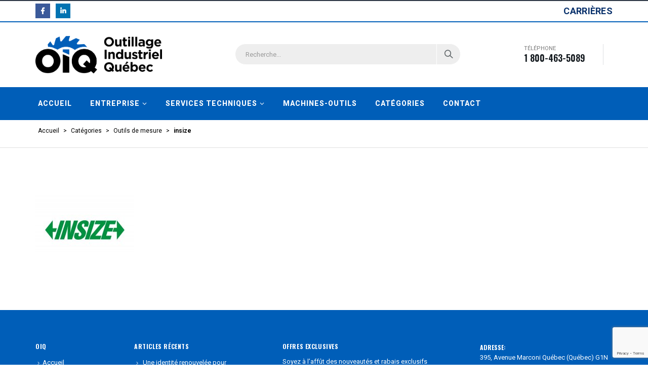

--- FILE ---
content_type: text/html; charset=UTF-8
request_url: https://quebecindustriel.com/categories/outils-de-mesure/insize/
body_size: 18170
content:
<!DOCTYPE html>
<html lang="fr-FR">
<head>
	<meta charset="UTF-8">
	<!--[if IE]><meta http-equiv='X-UA-Compatible' content='IE=edge,chrome=1'><![endif]-->
	<meta name="viewport" content="width=device-width, initial-scale=1.0, minimum-scale=1.0">
	<link rel="profile" href="http://gmpg.org/xfn/11" />
	<link rel="pingback" href="https://quebecindustriel.com/xmlrpc.php" />

		<link rel="shortcut icon" href="//quebecindustriel.com/wp-content/uploads/2024/10/apple-touch-icon.png" type="image/x-icon" />
		<link rel="apple-touch-icon" href="//quebecindustriel.com/wp-content/uploads/2024/10/apple-touch-icon.png">
		<link rel="apple-touch-icon" sizes="120x120" href="//quebecindustriel.com/wp-content/uploads/2024/10/apple-touch-icon.png">
		<link rel="apple-touch-icon" sizes="76x76" href="//quebecindustriel.com/wp-content/uploads/2024/10/apple-touch-icon.png">
		<link rel="apple-touch-icon" sizes="152x152" href="//quebecindustriel.com/wp-content/uploads/2024/10/apple-touch-icon.png">

<title>insize - Outillage Industriel Québec</title>
<meta name='robots' content='max-image-preview:large' />

<!-- This site is optimized with the Yoast SEO plugin v12.0 - https://yoast.com/wordpress/plugins/seo/ -->
<link rel="canonical" href="https://quebecindustriel.com/categories/outils-de-mesure/insize/" />
<meta property="og:locale" content="fr_FR" />
<meta property="og:type" content="article" />
<meta property="og:title" content="insize - Outillage Industriel Québec" />
<meta property="og:url" content="https://quebecindustriel.com/categories/outils-de-mesure/insize/" />
<meta property="og:site_name" content="Outillage Industriel Québec" />
<meta name="twitter:card" content="summary" />
<meta name="twitter:title" content="insize - Outillage Industriel Québec" />
<meta name="twitter:image" content="https://quebecindustriel.com/wp-content/uploads/2021/12/insize.jpg" />
<script type='application/ld+json' class='yoast-schema-graph yoast-schema-graph--main'>{"@context":"https://schema.org","@graph":[{"@type":"WebSite","@id":"https://quebecindustriel.com/#website","url":"https://quebecindustriel.com/","name":"Outillage Industriel Qu\u00e9bec","potentialAction":{"@type":"SearchAction","target":"https://quebecindustriel.com/?s={search_term_string}","query-input":"required name=search_term_string"}},{"@type":"WebPage","@id":"https://quebecindustriel.com/categories/outils-de-mesure/insize/#webpage","url":"https://quebecindustriel.com/categories/outils-de-mesure/insize/","inLanguage":"fr-FR","name":"insize - Outillage Industriel Qu\u00e9bec","isPartOf":{"@id":"https://quebecindustriel.com/#website"},"datePublished":"2021-12-16T13:48:22-05:00","dateModified":"2021-12-16T13:48:22-05:00","breadcrumb":{"@id":"https://quebecindustriel.com/categories/outils-de-mesure/insize/#breadcrumb"}},{"@type":"BreadcrumbList","@id":"https://quebecindustriel.com/categories/outils-de-mesure/insize/#breadcrumb","itemListElement":[{"@type":"ListItem","position":1,"item":{"@type":"WebPage","@id":"https://quebecindustriel.com/","url":"https://quebecindustriel.com/","name":"Accueil"}},{"@type":"ListItem","position":2,"item":{"@type":"WebPage","@id":"https://quebecindustriel.com/categories/","url":"https://quebecindustriel.com/categories/","name":"Cat\u00e9gories"}},{"@type":"ListItem","position":3,"item":{"@type":"WebPage","@id":"https://quebecindustriel.com/categories/outils-de-mesure/","url":"https://quebecindustriel.com/categories/outils-de-mesure/","name":"Outils de mesure"}},{"@type":"ListItem","position":4,"item":{"@type":"WebPage","@id":"https://quebecindustriel.com/categories/outils-de-mesure/insize/","url":"https://quebecindustriel.com/categories/outils-de-mesure/insize/","name":"insize"}}]}]}</script>
<!-- / Yoast SEO plugin. -->

<link rel="alternate" type="application/rss+xml" title="Outillage Industriel Québec &raquo; Flux" href="https://quebecindustriel.com/feed/" />
<link rel="alternate" type="application/rss+xml" title="Outillage Industriel Québec &raquo; Flux des commentaires" href="https://quebecindustriel.com/comments/feed/" />
<script type="text/javascript">
/* <![CDATA[ */
window._wpemojiSettings = {"baseUrl":"https:\/\/s.w.org\/images\/core\/emoji\/15.0.3\/72x72\/","ext":".png","svgUrl":"https:\/\/s.w.org\/images\/core\/emoji\/15.0.3\/svg\/","svgExt":".svg","source":{"concatemoji":"https:\/\/quebecindustriel.com\/wp-includes\/js\/wp-emoji-release.min.js?ver=6.6.4"}};
/*! This file is auto-generated */
!function(i,n){var o,s,e;function c(e){try{var t={supportTests:e,timestamp:(new Date).valueOf()};sessionStorage.setItem(o,JSON.stringify(t))}catch(e){}}function p(e,t,n){e.clearRect(0,0,e.canvas.width,e.canvas.height),e.fillText(t,0,0);var t=new Uint32Array(e.getImageData(0,0,e.canvas.width,e.canvas.height).data),r=(e.clearRect(0,0,e.canvas.width,e.canvas.height),e.fillText(n,0,0),new Uint32Array(e.getImageData(0,0,e.canvas.width,e.canvas.height).data));return t.every(function(e,t){return e===r[t]})}function u(e,t,n){switch(t){case"flag":return n(e,"\ud83c\udff3\ufe0f\u200d\u26a7\ufe0f","\ud83c\udff3\ufe0f\u200b\u26a7\ufe0f")?!1:!n(e,"\ud83c\uddfa\ud83c\uddf3","\ud83c\uddfa\u200b\ud83c\uddf3")&&!n(e,"\ud83c\udff4\udb40\udc67\udb40\udc62\udb40\udc65\udb40\udc6e\udb40\udc67\udb40\udc7f","\ud83c\udff4\u200b\udb40\udc67\u200b\udb40\udc62\u200b\udb40\udc65\u200b\udb40\udc6e\u200b\udb40\udc67\u200b\udb40\udc7f");case"emoji":return!n(e,"\ud83d\udc26\u200d\u2b1b","\ud83d\udc26\u200b\u2b1b")}return!1}function f(e,t,n){var r="undefined"!=typeof WorkerGlobalScope&&self instanceof WorkerGlobalScope?new OffscreenCanvas(300,150):i.createElement("canvas"),a=r.getContext("2d",{willReadFrequently:!0}),o=(a.textBaseline="top",a.font="600 32px Arial",{});return e.forEach(function(e){o[e]=t(a,e,n)}),o}function t(e){var t=i.createElement("script");t.src=e,t.defer=!0,i.head.appendChild(t)}"undefined"!=typeof Promise&&(o="wpEmojiSettingsSupports",s=["flag","emoji"],n.supports={everything:!0,everythingExceptFlag:!0},e=new Promise(function(e){i.addEventListener("DOMContentLoaded",e,{once:!0})}),new Promise(function(t){var n=function(){try{var e=JSON.parse(sessionStorage.getItem(o));if("object"==typeof e&&"number"==typeof e.timestamp&&(new Date).valueOf()<e.timestamp+604800&&"object"==typeof e.supportTests)return e.supportTests}catch(e){}return null}();if(!n){if("undefined"!=typeof Worker&&"undefined"!=typeof OffscreenCanvas&&"undefined"!=typeof URL&&URL.createObjectURL&&"undefined"!=typeof Blob)try{var e="postMessage("+f.toString()+"("+[JSON.stringify(s),u.toString(),p.toString()].join(",")+"));",r=new Blob([e],{type:"text/javascript"}),a=new Worker(URL.createObjectURL(r),{name:"wpTestEmojiSupports"});return void(a.onmessage=function(e){c(n=e.data),a.terminate(),t(n)})}catch(e){}c(n=f(s,u,p))}t(n)}).then(function(e){for(var t in e)n.supports[t]=e[t],n.supports.everything=n.supports.everything&&n.supports[t],"flag"!==t&&(n.supports.everythingExceptFlag=n.supports.everythingExceptFlag&&n.supports[t]);n.supports.everythingExceptFlag=n.supports.everythingExceptFlag&&!n.supports.flag,n.DOMReady=!1,n.readyCallback=function(){n.DOMReady=!0}}).then(function(){return e}).then(function(){var e;n.supports.everything||(n.readyCallback(),(e=n.source||{}).concatemoji?t(e.concatemoji):e.wpemoji&&e.twemoji&&(t(e.twemoji),t(e.wpemoji)))}))}((window,document),window._wpemojiSettings);
/* ]]> */
</script>
<style id='wp-emoji-styles-inline-css' type='text/css'>

	img.wp-smiley, img.emoji {
		display: inline !important;
		border: none !important;
		box-shadow: none !important;
		height: 1em !important;
		width: 1em !important;
		margin: 0 0.07em !important;
		vertical-align: -0.1em !important;
		background: none !important;
		padding: 0 !important;
	}
</style>
<link rel='stylesheet' id='wp-block-library-css' href='https://quebecindustriel.com/wp-includes/css/dist/block-library/style.min.css?ver=6.6.4' type='text/css' media='all' />
<style id='wp-block-library-theme-inline-css' type='text/css'>
.wp-block-audio :where(figcaption){color:#555;font-size:13px;text-align:center}.is-dark-theme .wp-block-audio :where(figcaption){color:#ffffffa6}.wp-block-audio{margin:0 0 1em}.wp-block-code{border:1px solid #ccc;border-radius:4px;font-family:Menlo,Consolas,monaco,monospace;padding:.8em 1em}.wp-block-embed :where(figcaption){color:#555;font-size:13px;text-align:center}.is-dark-theme .wp-block-embed :where(figcaption){color:#ffffffa6}.wp-block-embed{margin:0 0 1em}.blocks-gallery-caption{color:#555;font-size:13px;text-align:center}.is-dark-theme .blocks-gallery-caption{color:#ffffffa6}:root :where(.wp-block-image figcaption){color:#555;font-size:13px;text-align:center}.is-dark-theme :root :where(.wp-block-image figcaption){color:#ffffffa6}.wp-block-image{margin:0 0 1em}.wp-block-pullquote{border-bottom:4px solid;border-top:4px solid;color:currentColor;margin-bottom:1.75em}.wp-block-pullquote cite,.wp-block-pullquote footer,.wp-block-pullquote__citation{color:currentColor;font-size:.8125em;font-style:normal;text-transform:uppercase}.wp-block-quote{border-left:.25em solid;margin:0 0 1.75em;padding-left:1em}.wp-block-quote cite,.wp-block-quote footer{color:currentColor;font-size:.8125em;font-style:normal;position:relative}.wp-block-quote.has-text-align-right{border-left:none;border-right:.25em solid;padding-left:0;padding-right:1em}.wp-block-quote.has-text-align-center{border:none;padding-left:0}.wp-block-quote.is-large,.wp-block-quote.is-style-large,.wp-block-quote.is-style-plain{border:none}.wp-block-search .wp-block-search__label{font-weight:700}.wp-block-search__button{border:1px solid #ccc;padding:.375em .625em}:where(.wp-block-group.has-background){padding:1.25em 2.375em}.wp-block-separator.has-css-opacity{opacity:.4}.wp-block-separator{border:none;border-bottom:2px solid;margin-left:auto;margin-right:auto}.wp-block-separator.has-alpha-channel-opacity{opacity:1}.wp-block-separator:not(.is-style-wide):not(.is-style-dots){width:100px}.wp-block-separator.has-background:not(.is-style-dots){border-bottom:none;height:1px}.wp-block-separator.has-background:not(.is-style-wide):not(.is-style-dots){height:2px}.wp-block-table{margin:0 0 1em}.wp-block-table td,.wp-block-table th{word-break:normal}.wp-block-table :where(figcaption){color:#555;font-size:13px;text-align:center}.is-dark-theme .wp-block-table :where(figcaption){color:#ffffffa6}.wp-block-video :where(figcaption){color:#555;font-size:13px;text-align:center}.is-dark-theme .wp-block-video :where(figcaption){color:#ffffffa6}.wp-block-video{margin:0 0 1em}:root :where(.wp-block-template-part.has-background){margin-bottom:0;margin-top:0;padding:1.25em 2.375em}
</style>
<link rel='stylesheet' id='wc-block-style-css' href='https://quebecindustriel.com/wp-content/plugins/woocommerce/packages/woocommerce-blocks/build/style.css?ver=2.3.0' type='text/css' media='all' />
<style id='classic-theme-styles-inline-css' type='text/css'>
/*! This file is auto-generated */
.wp-block-button__link{color:#fff;background-color:#32373c;border-radius:9999px;box-shadow:none;text-decoration:none;padding:calc(.667em + 2px) calc(1.333em + 2px);font-size:1.125em}.wp-block-file__button{background:#32373c;color:#fff;text-decoration:none}
</style>
<style id='global-styles-inline-css' type='text/css'>
:root{--wp--preset--aspect-ratio--square: 1;--wp--preset--aspect-ratio--4-3: 4/3;--wp--preset--aspect-ratio--3-4: 3/4;--wp--preset--aspect-ratio--3-2: 3/2;--wp--preset--aspect-ratio--2-3: 2/3;--wp--preset--aspect-ratio--16-9: 16/9;--wp--preset--aspect-ratio--9-16: 9/16;--wp--preset--color--black: #000000;--wp--preset--color--cyan-bluish-gray: #abb8c3;--wp--preset--color--white: #ffffff;--wp--preset--color--pale-pink: #f78da7;--wp--preset--color--vivid-red: #cf2e2e;--wp--preset--color--luminous-vivid-orange: #ff6900;--wp--preset--color--luminous-vivid-amber: #fcb900;--wp--preset--color--light-green-cyan: #7bdcb5;--wp--preset--color--vivid-green-cyan: #00d084;--wp--preset--color--pale-cyan-blue: #8ed1fc;--wp--preset--color--vivid-cyan-blue: #0693e3;--wp--preset--color--vivid-purple: #9b51e0;--wp--preset--color--primary: #da291c;--wp--preset--color--secondary: #005eb8;--wp--preset--color--tertiary: #9fa4af;--wp--preset--color--quaternary: #005eb8;--wp--preset--color--dark: #002a52;--wp--preset--color--light: #ffffff;--wp--preset--gradient--vivid-cyan-blue-to-vivid-purple: linear-gradient(135deg,rgba(6,147,227,1) 0%,rgb(155,81,224) 100%);--wp--preset--gradient--light-green-cyan-to-vivid-green-cyan: linear-gradient(135deg,rgb(122,220,180) 0%,rgb(0,208,130) 100%);--wp--preset--gradient--luminous-vivid-amber-to-luminous-vivid-orange: linear-gradient(135deg,rgba(252,185,0,1) 0%,rgba(255,105,0,1) 100%);--wp--preset--gradient--luminous-vivid-orange-to-vivid-red: linear-gradient(135deg,rgba(255,105,0,1) 0%,rgb(207,46,46) 100%);--wp--preset--gradient--very-light-gray-to-cyan-bluish-gray: linear-gradient(135deg,rgb(238,238,238) 0%,rgb(169,184,195) 100%);--wp--preset--gradient--cool-to-warm-spectrum: linear-gradient(135deg,rgb(74,234,220) 0%,rgb(151,120,209) 20%,rgb(207,42,186) 40%,rgb(238,44,130) 60%,rgb(251,105,98) 80%,rgb(254,248,76) 100%);--wp--preset--gradient--blush-light-purple: linear-gradient(135deg,rgb(255,206,236) 0%,rgb(152,150,240) 100%);--wp--preset--gradient--blush-bordeaux: linear-gradient(135deg,rgb(254,205,165) 0%,rgb(254,45,45) 50%,rgb(107,0,62) 100%);--wp--preset--gradient--luminous-dusk: linear-gradient(135deg,rgb(255,203,112) 0%,rgb(199,81,192) 50%,rgb(65,88,208) 100%);--wp--preset--gradient--pale-ocean: linear-gradient(135deg,rgb(255,245,203) 0%,rgb(182,227,212) 50%,rgb(51,167,181) 100%);--wp--preset--gradient--electric-grass: linear-gradient(135deg,rgb(202,248,128) 0%,rgb(113,206,126) 100%);--wp--preset--gradient--midnight: linear-gradient(135deg,rgb(2,3,129) 0%,rgb(40,116,252) 100%);--wp--preset--font-size--small: 13px;--wp--preset--font-size--medium: 20px;--wp--preset--font-size--large: 36px;--wp--preset--font-size--x-large: 42px;--wp--preset--spacing--20: 0.44rem;--wp--preset--spacing--30: 0.67rem;--wp--preset--spacing--40: 1rem;--wp--preset--spacing--50: 1.5rem;--wp--preset--spacing--60: 2.25rem;--wp--preset--spacing--70: 3.38rem;--wp--preset--spacing--80: 5.06rem;--wp--preset--shadow--natural: 6px 6px 9px rgba(0, 0, 0, 0.2);--wp--preset--shadow--deep: 12px 12px 50px rgba(0, 0, 0, 0.4);--wp--preset--shadow--sharp: 6px 6px 0px rgba(0, 0, 0, 0.2);--wp--preset--shadow--outlined: 6px 6px 0px -3px rgba(255, 255, 255, 1), 6px 6px rgba(0, 0, 0, 1);--wp--preset--shadow--crisp: 6px 6px 0px rgba(0, 0, 0, 1);}:where(.is-layout-flex){gap: 0.5em;}:where(.is-layout-grid){gap: 0.5em;}body .is-layout-flex{display: flex;}.is-layout-flex{flex-wrap: wrap;align-items: center;}.is-layout-flex > :is(*, div){margin: 0;}body .is-layout-grid{display: grid;}.is-layout-grid > :is(*, div){margin: 0;}:where(.wp-block-columns.is-layout-flex){gap: 2em;}:where(.wp-block-columns.is-layout-grid){gap: 2em;}:where(.wp-block-post-template.is-layout-flex){gap: 1.25em;}:where(.wp-block-post-template.is-layout-grid){gap: 1.25em;}.has-black-color{color: var(--wp--preset--color--black) !important;}.has-cyan-bluish-gray-color{color: var(--wp--preset--color--cyan-bluish-gray) !important;}.has-white-color{color: var(--wp--preset--color--white) !important;}.has-pale-pink-color{color: var(--wp--preset--color--pale-pink) !important;}.has-vivid-red-color{color: var(--wp--preset--color--vivid-red) !important;}.has-luminous-vivid-orange-color{color: var(--wp--preset--color--luminous-vivid-orange) !important;}.has-luminous-vivid-amber-color{color: var(--wp--preset--color--luminous-vivid-amber) !important;}.has-light-green-cyan-color{color: var(--wp--preset--color--light-green-cyan) !important;}.has-vivid-green-cyan-color{color: var(--wp--preset--color--vivid-green-cyan) !important;}.has-pale-cyan-blue-color{color: var(--wp--preset--color--pale-cyan-blue) !important;}.has-vivid-cyan-blue-color{color: var(--wp--preset--color--vivid-cyan-blue) !important;}.has-vivid-purple-color{color: var(--wp--preset--color--vivid-purple) !important;}.has-black-background-color{background-color: var(--wp--preset--color--black) !important;}.has-cyan-bluish-gray-background-color{background-color: var(--wp--preset--color--cyan-bluish-gray) !important;}.has-white-background-color{background-color: var(--wp--preset--color--white) !important;}.has-pale-pink-background-color{background-color: var(--wp--preset--color--pale-pink) !important;}.has-vivid-red-background-color{background-color: var(--wp--preset--color--vivid-red) !important;}.has-luminous-vivid-orange-background-color{background-color: var(--wp--preset--color--luminous-vivid-orange) !important;}.has-luminous-vivid-amber-background-color{background-color: var(--wp--preset--color--luminous-vivid-amber) !important;}.has-light-green-cyan-background-color{background-color: var(--wp--preset--color--light-green-cyan) !important;}.has-vivid-green-cyan-background-color{background-color: var(--wp--preset--color--vivid-green-cyan) !important;}.has-pale-cyan-blue-background-color{background-color: var(--wp--preset--color--pale-cyan-blue) !important;}.has-vivid-cyan-blue-background-color{background-color: var(--wp--preset--color--vivid-cyan-blue) !important;}.has-vivid-purple-background-color{background-color: var(--wp--preset--color--vivid-purple) !important;}.has-black-border-color{border-color: var(--wp--preset--color--black) !important;}.has-cyan-bluish-gray-border-color{border-color: var(--wp--preset--color--cyan-bluish-gray) !important;}.has-white-border-color{border-color: var(--wp--preset--color--white) !important;}.has-pale-pink-border-color{border-color: var(--wp--preset--color--pale-pink) !important;}.has-vivid-red-border-color{border-color: var(--wp--preset--color--vivid-red) !important;}.has-luminous-vivid-orange-border-color{border-color: var(--wp--preset--color--luminous-vivid-orange) !important;}.has-luminous-vivid-amber-border-color{border-color: var(--wp--preset--color--luminous-vivid-amber) !important;}.has-light-green-cyan-border-color{border-color: var(--wp--preset--color--light-green-cyan) !important;}.has-vivid-green-cyan-border-color{border-color: var(--wp--preset--color--vivid-green-cyan) !important;}.has-pale-cyan-blue-border-color{border-color: var(--wp--preset--color--pale-cyan-blue) !important;}.has-vivid-cyan-blue-border-color{border-color: var(--wp--preset--color--vivid-cyan-blue) !important;}.has-vivid-purple-border-color{border-color: var(--wp--preset--color--vivid-purple) !important;}.has-vivid-cyan-blue-to-vivid-purple-gradient-background{background: var(--wp--preset--gradient--vivid-cyan-blue-to-vivid-purple) !important;}.has-light-green-cyan-to-vivid-green-cyan-gradient-background{background: var(--wp--preset--gradient--light-green-cyan-to-vivid-green-cyan) !important;}.has-luminous-vivid-amber-to-luminous-vivid-orange-gradient-background{background: var(--wp--preset--gradient--luminous-vivid-amber-to-luminous-vivid-orange) !important;}.has-luminous-vivid-orange-to-vivid-red-gradient-background{background: var(--wp--preset--gradient--luminous-vivid-orange-to-vivid-red) !important;}.has-very-light-gray-to-cyan-bluish-gray-gradient-background{background: var(--wp--preset--gradient--very-light-gray-to-cyan-bluish-gray) !important;}.has-cool-to-warm-spectrum-gradient-background{background: var(--wp--preset--gradient--cool-to-warm-spectrum) !important;}.has-blush-light-purple-gradient-background{background: var(--wp--preset--gradient--blush-light-purple) !important;}.has-blush-bordeaux-gradient-background{background: var(--wp--preset--gradient--blush-bordeaux) !important;}.has-luminous-dusk-gradient-background{background: var(--wp--preset--gradient--luminous-dusk) !important;}.has-pale-ocean-gradient-background{background: var(--wp--preset--gradient--pale-ocean) !important;}.has-electric-grass-gradient-background{background: var(--wp--preset--gradient--electric-grass) !important;}.has-midnight-gradient-background{background: var(--wp--preset--gradient--midnight) !important;}.has-small-font-size{font-size: var(--wp--preset--font-size--small) !important;}.has-medium-font-size{font-size: var(--wp--preset--font-size--medium) !important;}.has-large-font-size{font-size: var(--wp--preset--font-size--large) !important;}.has-x-large-font-size{font-size: var(--wp--preset--font-size--x-large) !important;}
:where(.wp-block-post-template.is-layout-flex){gap: 1.25em;}:where(.wp-block-post-template.is-layout-grid){gap: 1.25em;}
:where(.wp-block-columns.is-layout-flex){gap: 2em;}:where(.wp-block-columns.is-layout-grid){gap: 2em;}
:root :where(.wp-block-pullquote){font-size: 1.5em;line-height: 1.6;}
</style>
<link rel='stylesheet' id='contact-form-7-css' href='https://quebecindustriel.com/wp-content/plugins/contact-form-7/includes/css/styles.css?ver=5.9.8' type='text/css' media='all' />
<style id='woocommerce-inline-inline-css' type='text/css'>
.woocommerce form .form-row .required { visibility: visible; }
</style>
<!--[if lt IE 9]>
<link rel='stylesheet' id='vc_lte_ie9-css' href='https://quebecindustriel.com/wp-content/plugins/js_composer/assets/css/vc_lte_ie9.min.css?ver=6.0.5' type='text/css' media='screen' />
<![endif]-->
<link rel='stylesheet' id='js_composer_front-css' href='https://quebecindustriel.com/wp-content/uploads/porto_styles/js_composer.css?ver=5.0' type='text/css' media='all' />
<link rel='stylesheet' id='bootstrap-css' href='https://quebecindustriel.com/wp-content/uploads/porto_styles/bootstrap.css?ver=5.0' type='text/css' media='all' />
<link rel='stylesheet' id='porto-plugins-css' href='https://quebecindustriel.com/wp-content/themes/porto/css/plugins_optimized.css?ver=6.6.4' type='text/css' media='all' />
<link rel='stylesheet' id='porto-theme-css' href='https://quebecindustriel.com/wp-content/themes/porto/css/theme.css?ver=6.6.4' type='text/css' media='all' />
<link rel='stylesheet' id='porto-shortcodes-css' href='https://quebecindustriel.com/wp-content/uploads/porto_styles/shortcodes.css?ver=5.0' type='text/css' media='all' />
<link rel='stylesheet' id='porto-theme-shop-css' href='https://quebecindustriel.com/wp-content/themes/porto/css/theme_shop.css?ver=6.6.4' type='text/css' media='all' />
<link rel='stylesheet' id='porto-dynamic-style-css' href='https://quebecindustriel.com/wp-content/uploads/porto_styles/dynamic_style.css?ver=5.0' type='text/css' media='all' />
<link rel='stylesheet' id='porto-style-css' href='https://quebecindustriel.com/wp-content/themes/porto/style.css?ver=6.6.4' type='text/css' media='all' />
<style id='porto-style-inline-css' type='text/css'>
	#header .logo,.side-header-narrow-bar-logo{max-width:170px;}@media (min-width:1200px){#header .logo{max-width:250px;}}@media (max-width:991px){#header .logo{max-width:110px;}}@media (max-width:767px){#header .logo{max-width:110px;}}#header,.sticky-header .header-main.sticky{border-top:2px solid #2f3946}@media (min-width:992px){}.page-top .page-title-wrap{line-height:0;}.page-top .page-title:not(.b-none):after{content:'';position:absolute;width:100%;left:0;border-bottom:1px solid #da291c;bottom:-23px;}body.single-product .page-top .breadcrumbs-wrap{padding-right:55px;}#header.sticky-header .main-menu > li.menu-item:hover > a,#header.sticky-header .main-menu > li.menu-item.active:hover > a,#header.sticky-header .main-menu > li.menu-custom-content:hover a{color:#da291c}#login-form-popup{position:relative;width:80%;max-width:872px;margin-left:auto;margin-right:auto;}#login-form-popup .featured-box{margin-bottom:0;box-shadow:none;border:none;}#login-form-popup .featured-box .box-content{padding:25px 35px;}#login-form-popup .featured-box h2{text-transform:uppercase;font-size:15px;letter-spacing:0.05em;font-weight:600;color:#333333;line-height:2;}.porto-social-login-section{background:#f4f4f2;text-align:center;padding:20px 20px 25px;}.porto-social-login-section p{text-transform:uppercase;font-size:12px;color:#0e2f40;font-weight:600;margin-bottom:8px;}#login-form-popup .col2-set{margin-left:-20px;margin-right:-20px;}#login-form-popup .col-1,#login-form-popup .col-2{padding-left:20px;padding-right:20px;}@media (min-width:992px){#login-form-popup .col-1{border-right:1px solid #f5f6f6;}}#login-form-popup .input-text{box-shadow:none;padding-top:10px;padding-bottom:10px;border-color:#ddd;border-radius:2px;}#login-form-popup form label{font-size:12px;line-height:1;}#login-form-popup .form-row{margin-bottom:20px;}#login-form-popup .button{border-radius:2px;padding:10px 24px;text-transform:uppercase;text-shadow:none;font-family:Oswald;font-size:12px;letter-spacing:0.025em;color:#fff;}#login-form-popup label.inline{margin-top:15px;float:right;position:relative;cursor:pointer;line-height:1.5;}#login-form-popup label.inline input[type=checkbox]{opacity:0;margin-right:8px;margin-top:0;margin-bottom:0;}#login-form-popup label.inline span:before{content:'';position:absolute;border:1px solid #ddd;border-radius:1px;width:16px;height:16px;left:0;top:0;text-align:center;line-height:15px;font-family:'Font Awesome 5 Free';font-weight:900;font-size:9px;color:#aaa;}#login-form-popup label.inline input[type=checkbox]:checked + span:before{content:'\f00c';}#login-form-popup .social-button{text-decoration:none;margin-left:10px;margin-right:10px;}#login-form-popup .social-button i{font-size:16px;margin-right:8px;}#login-form-popup p.status{color:#0e2f40;}#login-form-popup .lost_password{margin-top:-15px;font-size:13px;margin-bottom:0;}.porto-social-login-section .google-plus{background:#dd4e31;}.porto-social-login-section .facebook{background:#3a589d;}.porto-social-login-section .twitter{background:#1aa9e1;}#login-form-popup{max-width:480px;}html.panel-opened body > .mfp-bg{z-index:9042;}html.panel-opened body > .mfp-wrap{z-index:9043;}#header .welcome-msg{font-weight:600;}#header .header-contact span{margin-top:-2px !important;display:inline-block;font-size:11px;text-align:left;letter-spacing:0;}#header .header-contact span b{color:#282d3b;font-family:Oswald;font-size:18px;font-weight:600;display:block;line-height:15px;letter-spacing:0;}.breadcrumb,.page-top ul.breadcrumb>li a{font-family:Oswald;text-transform:uppercase;font-weight:bold;font-size:11px;}#header .searchform-popup{top:-1px;}.page-top{padding-top:10px;min-height:0;}#main{padding-top:30px;}.no-breadcrumbs .main-content{padding-top:0;margin-top:-10px;}.main-menu-wrap #main-menu .mega-menu > li.menu-item:first-child > a{padding-left:0;}#main-menu .menu-custom-block a{line-height:15px;color:#fff;}@media (min-width:992px){.porto-product-filters.style2 .widget-title{border-bottom:none !important;}}.widgettitle,.widget-title{font-family:Oswald;font-weight:bold;font-size:15px;letter-spacing:0.05em;}.tabs.tabs-simple .featured-boxes{border-bottom:2px solid #eee;font-family:Oswald;font-weight:bold;}.tabs.tabs-simple .featured-boxes{-webkit-justify-content:flex-start;-moz-justify-content:flex-start;-ms-flex-pack:start;justify-content:flex-start;}.tabs.tabs-simple .featured-boxes > li{margin-bottom:-2px;padding-left:0;padding-right:30px;}.tabs.tabs-simple .featured-boxes > li .nav-link{padding:10px 0 !important;border-bottom-width:2px !important;font-size:14px !important;letter-spacing:0.05em;}.tabs.tabs-simple .nav-tabs > li .nav-link,.tabs.tabs-simple .nav-tabs > li .nav-link:hover,.tabs.tabs-simple .nav-tabs > li .nav-link:focus{color:#282d3b;}.tabs.tabs-simple .nav-tabs > li .nav-link:hover,.tabs.tabs-simple .nav-tabs > li .nav-link:focus,.tabs.tabs-simple .nav-tabs > li.active .nav-link:hover,.tabs.tabs-simple .nav-tabs > li.active .nav-link:focus,.tabs.tabs-simple .nav-tabs > li.active .nav-link{color:#fa4a4a;}.home .widget>div>ul li,.home .widget>ul li{text-transform:uppercase;line-height:2.2;}.home .widget_product_categories,.home .widget_product_categories .widget-title{background:#f1f1f1;}.home .widget_product_categories ul li > a{color:#546067;}.brand-slider img{opacity:0.5;}.porto-grid-container .porto-grid-item>.wpb_single_image img:hover{opacity:1;}.home .main-content .widget:first-child .widget-title{padding-top:4px;}.porto-product-filters .row > .widget{padding-top:0;}.porto-product-filters .widget-title{border-bottom-width:1px !important;padding:10px 0 !important;}.porto-product-filters.style2 .widget-title{padding:0 10px !important;}@media (max-width:991px){.porto-product-filters.style2 .widget-title{padding:10px 0 !important;}}@media (min-width:992px){.porto-product-filters .widget-title{width:155px;}}.archive-products .star-rating{font-size:12px;}ul.products li.product-col h3{font-size:15px;margin-bottom:12px;color:#0e2f40;}ul.products li.product-col .rating-wrap{margin-bottom:5px;margin-top:20px;}ul.products li.product-col .price{margin-bottom:15px;}ul.products li.product-col.show-outimage-q-onimage .rating-wrap .star-rating:before{color:#b3b3b3;}.star-rating span:before{color:#2b2b2d;}.single-product .product-summary-wrap .price,ul.products .price,ul.product_list_widget li .product-details .amount,.widget ul.product_list_widget li .product-details .amount{font-family:'Oswald';font-weight:700;letter-spacing:0;color:#0e2f40;}.add-links .add_to_cart_button{padding:0 2em;}ul.products li.product-col:hover .add-links .add_to_cart_button{padding:0 .7143em;}.add-links .add_to_cart_button:before{display:none;}ul.products li.product-col:hover .add-links .add_to_cart_button:before{display:inline-block;}.widget_product_categories{padding:10px 25px;}.widget_product_categories .widget-title{padding-left:0;padding-right:0;border-bottom-width:2px;}.sidebar-content .widget>div>ul li,.sidebar-content .widget>ul li{line-height:2;}.widget_product_categories ul li > a,.widget_price_filter ul li > a,.widget_layered_nav ul li > a,.widget_layered_nav_filters ul li > a,.widget_rating_filter ul li > a,.widget_product_categories ol li > a,.widget_price_filter ol li > a,.widget_layered_nav ol li > a,.widget_layered_nav_filters ol li > a,.widget_rating_filter ol li > a{color:#000;}.sidebar-content .filter-item-list{display:block;}.sidebar-content .filter-item-list .filter-color{margin-bottom:10px;text-indent:35px;line-height:16px;}body.woocommerce .main-content,body.woocommerce .left-sidebar,body.woocommerce .right-sidebar{padding-top:0;}.single-product .product-layout-transparent{margin-top:-30px;}.main-content .widget .widget-title,body.woocommerce-page.archive .sidebar-content .widget .widget-title{border-bottom:2px solid #dfdfdf;padding:.7143em 0;}.main-content .widget:first-child .widget-title{padding-top:0;}body.woocommerce-page.archive .sidebar-content .widget:first-child .widget-title{margin-top:-0.7143em;}.widget-recent-posts .post-date{display:none;}.widget-recent-posts h4 a{color:inherit;}.widget-recent-posts .post-excerpt a{text-transform:uppercase;}body.woocommerce-page.archive .sidebar-content{border:none;}body.woocommerce-page.archive .sidebar-content aside.widget{border-bottom:none;padding:0;}.sidebar .product-categories li>a,.widget>div>ul,.widget>ul{font-size:12px;font-weight:400;}.owl-carousel .owl-nav [class*="owl-"]{background:none !important;border:none !important;text-shadow:none;}.owl-carousel .owl-nav [class*='owl-'],.owl-carousel .owl-nav [class*='owl-']:hover{color:#bfbfbf;}.owl-carousel:not(.show-nav-title) .owl-nav .owl-prev:before{content:"\e829";}.owl-carousel:not(.show-nav-title) .owl-nav .owl-next:before{content:"\e828";}.owl-carousel:not(.show-nav-title) .owl-nav [class*='owl-']{font-size:24px;}.owl-carousel .owl-dots .owl-dot span{margin:5px;width:12px;height:3px;border-radius:0;}.owl-carousel .owl-dots .owl-dot.active span,.owl-carousel .owl-dots .owl-dot:hover span{background-color:rgba(0,0,0,0.3);}#footer .widgettitle,#footer .widget-title{font-size:12px;}#footer .contact-info .contact-details strong{font-family:Oswald;font-size:12px;}#footer .widget.contact-info .contact-details strong{font-weight:700;}#footer .widget.contact-info .contact-details i{display:none;}#footer .widget.contact-info .contact-details strong,#footer .widget.contact-info .contact-details span{line-height:20px;padding-left:0;}#footer .footer-main > .container:after{content:'';position:absolute;left:10px;bottom:0;width:calc(100% - 20px);border-bottom:1px solid #1f232f;}#footer .widget .widget_wysija{border-bottom:1px solid #1f232f;max-width:none;}#footer .widget_wysija_cont .wysija-input{padding-left:0;}#footer .widget_wysija_cont .wysija-input,#footer .widget_wysija_cont .wysija-submit{height:44px;background:none;border:none;font-size:13px;}#footer .widget_wysija_cont .wysija-submit{background:none;color:#fa4a4a;}@media (min-width:992px){#footer .widget_wysija_cont{max-width:80%;}}.rtl #header .header-contact i{margin-left:17px;margin-right:0;}.rtl .tabs.tabs-simple .featured-boxes > li{padding-right:0;padding-left:30px;}.rtl #footer .widget_wysija_cont .wysija-input{padding-right:0;padding-left:12px;}
</style>
<!--[if lt IE 10]>
<link rel='stylesheet' id='porto-ie-css' href='https://quebecindustriel.com/wp-content/themes/porto/css/ie.css?ver=6.6.4' type='text/css' media='all' />
<![endif]-->
<link rel='stylesheet' id='styles-child-css' href='https://quebecindustriel.com/wp-content/themes/porto-child/style.css?ver=6.6.4' type='text/css' media='all' />
<script type="text/template" id="tmpl-variation-template">
	<div class="woocommerce-variation-description">{{{ data.variation.variation_description }}}</div>
	<div class="woocommerce-variation-price">{{{ data.variation.price_html }}}</div>
	<div class="woocommerce-variation-availability">{{{ data.variation.availability_html }}}</div>
</script>
<script type="text/template" id="tmpl-unavailable-variation-template">
	<p>Désolé, ce produit n&rsquo;est pas disponible. Veuillez choisir une combinaison différente.</p>
</script>
<script type="text/javascript" src="https://quebecindustriel.com/wp-includes/js/jquery/jquery.min.js?ver=3.7.1" id="jquery-core-js"></script>
<script type="text/javascript" src="https://quebecindustriel.com/wp-includes/js/jquery/jquery-migrate.min.js?ver=3.4.1" id="jquery-migrate-js"></script>
<script type="text/javascript" src="https://quebecindustriel.com/wp-content/plugins/woocommerce/assets/js/jquery-blockui/jquery.blockUI.min.js?ver=2.70" id="jquery-blockui-js"></script>
<script type="text/javascript" id="wc-add-to-cart-js-extra">
/* <![CDATA[ */
var wc_add_to_cart_params = {"ajax_url":"\/wp-admin\/admin-ajax.php","wc_ajax_url":"\/?wc-ajax=%%endpoint%%","i18n_view_cart":"Voir le panier","cart_url":"https:\/\/quebecindustriel.com\/cart\/","is_cart":"","cart_redirect_after_add":"no"};
/* ]]> */
</script>
<script type="text/javascript" src="https://quebecindustriel.com/wp-content/plugins/woocommerce/assets/js/frontend/add-to-cart.min.js?ver=3.7.3" id="wc-add-to-cart-js"></script>
<script type="text/javascript" src="https://quebecindustriel.com/wp-content/plugins/js_composer/assets/js/vendors/woocommerce-add-to-cart.js?ver=6.0.5" id="vc_woocommerce-add-to-cart-js-js"></script>
<link rel="https://api.w.org/" href="https://quebecindustriel.com/wp-json/" /><link rel="alternate" title="JSON" type="application/json" href="https://quebecindustriel.com/wp-json/wp/v2/media/7461" /><link rel="EditURI" type="application/rsd+xml" title="RSD" href="https://quebecindustriel.com/xmlrpc.php?rsd" />
<meta name="generator" content="WordPress 6.6.4" />
<meta name="generator" content="WooCommerce 3.7.3" />
<link rel='shortlink' href='https://quebecindustriel.com/?p=7461' />
<link rel="alternate" title="oEmbed (JSON)" type="application/json+oembed" href="https://quebecindustriel.com/wp-json/oembed/1.0/embed?url=https%3A%2F%2Fquebecindustriel.com%2Fcategories%2Foutils-de-mesure%2Finsize%2F" />
<link rel="alternate" title="oEmbed (XML)" type="text/xml+oembed" href="https://quebecindustriel.com/wp-json/oembed/1.0/embed?url=https%3A%2F%2Fquebecindustriel.com%2Fcategories%2Foutils-de-mesure%2Finsize%2F&#038;format=xml" />
<meta name="p:domain_verify" content="d8384fe153cf8219688327462a2e3665"/>
<meta name="google-site-verification" content="WcAq0KV8fDuPv4GqomdvmunsqKClaXTBjoDz6Vib1m4" />

<!-- Google Tag Manager -->
<script>(function(w,d,s,l,i){w[l]=w[l]||[];w[l].push({'gtm.start':
new Date().getTime(),event:'gtm.js'});var f=d.getElementsByTagName(s)[0],
j=d.createElement(s),dl=l!='dataLayer'?'&l='+l:'';j.async=true;j.src=
'https://www.googletagmanager.com/gtm.js?id='+i+dl;f.parentNode.insertBefore(j,f);
})(window,document,'script','dataLayer','GTM-KFJBNMV');</script>
<!-- End Google Tag Manager -->		<script type="text/javascript">
		WebFontConfig = {
			google: { families: [ 'Roboto:200,300,400,700,800,600','Arial%2C+Helvetica%2C+sans-serif:200,300,400,700,800,600','Oswald:200,300,400,700,800,600','Playfair+Display:200,300,400,700,800,600','Open+Sans:200,300,400,700,800,600' ] }
		};
		(function(d) {
			var wf = d.createElement('script'), s = d.scripts[0];
			wf.src = 'https://quebecindustriel.com/wp-content/themes/porto/js/libs/webfont.js';
			wf.async = true;
			s.parentNode.insertBefore(wf, s);
		})(document);</script>
			<noscript><style>.woocommerce-product-gallery{ opacity: 1 !important; }</style></noscript>
	
<!-- Meta Pixel Code -->
<script type='text/javascript'>
!function(f,b,e,v,n,t,s){if(f.fbq)return;n=f.fbq=function(){n.callMethod?
n.callMethod.apply(n,arguments):n.queue.push(arguments)};if(!f._fbq)f._fbq=n;
n.push=n;n.loaded=!0;n.version='2.0';n.queue=[];t=b.createElement(e);t.async=!0;
t.src=v;s=b.getElementsByTagName(e)[0];s.parentNode.insertBefore(t,s)}(window,
document,'script','https://connect.facebook.net/en_US/fbevents.js?v=next');
</script>
<!-- End Meta Pixel Code -->

      <script type='text/javascript'>
        var url = window.location.origin + '?ob=open-bridge';
        fbq('set', 'openbridge', '321038855181625', url);
      </script>
    <script type='text/javascript'>fbq('init', '321038855181625', {}, {
    "agent": "wordpress-6.6.4-3.0.14"
})</script><script type='text/javascript'>
    fbq('track', 'PageView', []);
  </script>
<!-- Meta Pixel Code -->
<noscript>
<img height="1" width="1" style="display:none" alt="fbpx"
src="https://www.facebook.com/tr?id=321038855181625&ev=PageView&noscript=1" />
</noscript>
<!-- End Meta Pixel Code -->
<meta name="generator" content="Powered by WPBakery Page Builder - drag and drop page builder for WordPress."/>
<link rel="icon" href="https://quebecindustriel.com/wp-content/uploads/2024/10/oiq-favicon-32x32.png" sizes="32x32" />
<link rel="icon" href="https://quebecindustriel.com/wp-content/uploads/2024/10/oiq-favicon-300x300.png" sizes="192x192" />
<link rel="apple-touch-icon" href="https://quebecindustriel.com/wp-content/uploads/2024/10/oiq-favicon-300x300.png" />
<meta name="msapplication-TileImage" content="https://quebecindustriel.com/wp-content/uploads/2024/10/oiq-favicon-300x300.png" />
		<style type="text/css" id="wp-custom-css">
			.mfp-content, .mfp-bg, .representant-mtl {
	display: none;
}
.wrapper {
	padding: 2%;
}
/*.porto-lazyload {
	height: auto;
}*/
body {
	font-size:15px!important;
}
.owl-carousel .owl-dots .owl-dot.active span, .owl-carousel .owl-dots .owl-dot:hover span {
	background-color:#74092b;
}
#header .main-menu, 
.main-menu-wrap{
   background-color: #005eb8;
   padding: 5px;
}
.sub-menu {
	top: 16px;
}
.btn-shop{
	background-color:#900b35 !important;
  border-color: #900b35 !important;
}
.bouton-acheter a{
	color: #fff!important;
	font-size: 18px!important;
}
.machine-images img,.product-image, .product-image img {
	border: 1px solid lightgray;
	
}
.btn-machines {
		background-color: transparent;
    padding: 6%;
    border: 3px solid #005EB8;
}
.btn-machines a{
		font-weight:800;
	  font-size: 16px;
	  color: #005EB8!important;
}
.btn-services {
		background-color: transparent;
    padding: 6%;
    border: 3px solid #900b35;
}
.btn-services a{
		font-weight:800;
	  font-size: 16px;
	  color: #900b35;
}
.services-bulletpoint {
	padding-left: 0;
	list-style: none;
}
.lead {
	font-size: 1rem;
}
.welding-white-icon img{
	width: 60%;
}
h4.portfolio-title{
	 font-weight:800;
	 font-size:22px;
}
/* Contact form 7 */
.form-group input ,.form-group textarea{
	 border-color: rgba(0,0,0,1);
}
/* main menu */
#header .main-menu > li.menu-item > a {
	font-family: roboto;
	font-size: 14px;
  font-weight: 800;
  line-height: 14px;
}
#header .main-menu > li.menu-item.active > a, #header .main-menu > li.menu-item > a:hover {
	background: #fff;
	color:#005EB8;
	padding: 15px 20px 16px 15px;
	border-radius:5px;
}
.mega-menu .popup li.menu-item {
  border-top: 1px solid #005eb8;
}
#header .main-menu .narrow .popup li.menu-item > a  {
	    color: #005eb8;
}
#header .main-menu .narrow .popup li.menu-item > a:hover {
	background-color: #005eb8;
	color: #fff;
}
.main-menu-wrap #main-menu .mega-menu > li.menu-item:first-child > a:hover, .main-menu-wrap #main-menu .mega-menu > li.menu-item:first-child.active > a {
    padding-left: 18px !important;
}

.tabs.tabs-simple .nav-tabs > li.active .nav-link {
    color: #900b35!important;
}
.product-image .labels .onsale{
		background-color:#900b35;
}
.product-image .labels .onhot,
.product-image .labels .onhot, .summary-before .labels .onhot{
	  background: #005eb8;
}
.logo-caroussel img{
	  width: 150px!important;
}
.vc_custom_1544470899345 {
	padding-top: 0 !important;
}
.m-b-xl {
    margin-bottom: 30px !important;
}

 #contact-subject {
	height:37px;
}
.fa-clock-o {
	font-size: 20px;
}
.longtitle h2{
	    font-size: 2.2em;
}
.rouseau-title h2{
	    font-size: 2em;
}
.machine-outils-titre {
	 color: #900b35!important;
}
.machine-outils-pdf img {
	width:50px;
}
/*  Produit */
.summary-before .labels .onsale, .product-image .labels .onsale {
    font-size: 1.4em;
}
/*  Page  Entreprise */
.testimonial {
	  margin-bottom: 0; 
} 
/*  Page  machines-outils */
.portfolio-desc {
	 display: none;
}

/*  Single Product page size guide tab   */
.resp-tabs-list li:nth-child(3) {
    margin-right: 0;
}
/* Product page Categories */
ul.products li.product-category .thumb-info-wrapper:after {
	 background:rgba(27,27,23,0.35);
}

/* MEDIA QUERIES */

    /* Mobile */
@media (max-width: 468px){
	.home-banner-img img {
	    height: 200px;
  }
	.porto-block .vc_custom_1519813457087 {
		 background-position: 35% 0 !important;
	}
	.porto-u-main-heading h2{
		font-size: 30px !important;
	}
	.vc_row{
		width: 100%;
	}  
	.vc_row.wpb_row {
		margin: 0 auto;
	}
   .btn-shop{
     font-size:11px;
  }
	.testimonial blockquote {
		padding: 40px 0px 0px 0px;
	}
	.testimonial blockquote:before {
		   left: 0px;
		   font-size: 40px;
	}
	.testimonial.testimonial-alternarive-font blockquote p span{
		font-size:20px !important;
	}
	#entreprise-ipad {
		display:none;
	}
	.vc_btn3-container.vc_btn3-inline, .vc_btn3.vc_btn3-color-grey {
		width: 100%;
		text-align: center;
	}
	.wpb_wrapper h1, #tab-description h1  {
		font-size: 28px;
	}
	.wpb_wrapper h2,#tab-description h2 {
		font-size: 24px;
	}
}
/* Tablet */
@media (min-width: 768px){
	.home-banner-img img {
	    height: 273px;
  }
}
 /* mobile & Tablet */
@media (max-width: 1199px) {
	.logo-caroussel img {
		width: 100px!important;
	}
}
 /* Large mobile & Tablet */
@media (min-width: 469px) and (max-width: 1199px) {
		#notre-mission{
		display:none;
	}
	.logo-caroussel img {
		width: 100px!important;
	}
	.category-images h2 {
    font-size: 1.3em;
}
}
    /* Desktop */
@media (min-width: 1200px){
	.home-banner-img img {
	    height: 432px;
  }
	#entreprise-ipad {
		display:none;
	}
	#header .main-menu .narrow .popup ul.sub-menu {
		  margin-left: 8%;
	}
	.owl-carousel .owl-dots .owl-dot span {
	  width: 16px;
    height: 8px;
    }
}
		</style>
		<style type="text/css" title="dynamic-css" class="options-output">.alternative-font, a, .color-primary{color:#da291c;}p{color:#333333;}#footer,#footer p{line-height:20px;font-size:13px;}#footer h1,#footer h2,#footer h3,#footer h4,#footer h5,#footer h6,#footer .widget-title,#footer .widget-title a,.footer-top .widget-title{font-family:Oswald;font-weight:700;}.custom-font1{font-family:Roboto;font-weight:normal;}.custom-font2{font-family:"Playfair Display";font-weight:normal;}body{background-color:#ffffff;background-repeat:repeat;background-attachment:scroll;}#main{background-color:#ffffff;background-repeat:repeat;background-attachment:scroll;}#main .content-bottom-wrapper{background-color:#ffffff;background-repeat:repeat;background-attachment:scroll;}.header-wrapper{background-color:transparent;background-repeat:repeat;background-attachment:scroll;}#header .header-main{background-color:#ffffff;background-repeat:repeat;background-attachment:scroll;}#header, #header .header-main .header-contact .nav-top > li > a, #header .top-links > li.menu-item:before{color:#777777;}#header .header-top, .header-top .top-links>li.menu-item:after{color:#005eb8;}.page-top{background-color:transparent;background-repeat:repeat;background-attachment:scroll;}#footer{background-color:#005eb8;background-repeat:repeat;background-attachment:scroll;}#footer .footer-main{background-color:transparent;}#footer .widget.contact-info .contact-details strong{color:#ffffff;}.footer-top{background-color:#ffffff;background-repeat:repeat;background-attachment:scroll;}#footer .footer-bottom{background-color:#161a21;background-repeat:repeat;background-attachment:scroll;}#footer .footer-bottom, #footer .footer-bottom p, #footer .footer-bottom .widget > div > ul li, #footer .footer-bottom .widget > ul li{color:#a8a8a8;}#header.sticky-header .searchform-popup .search-toggle{color:#777777;}#header.sticky-header .searchform-popup .search-toggle:hover{color:#65829d;}#mini-cart .cart-subtotal, #mini-cart .minicart-icon{color:#141a1f;}#mini-cart .cart-items, #mini-cart .cart-items-text{color:#ffffff;}.sticky-header #mini-cart .cart-subtotal, .sticky-header #mini-cart .minicart-icon{color:#ffffff;}.sticky-header #mini-cart .cart-items, .sticky-header #mini-cart .cart-items-text{color:#ffffff;}</style><noscript><style> .wpb_animate_when_almost_visible { opacity: 1; }</style></noscript></head>
<body class="attachment attachment-template-default attachmentid-7461 attachment-jpeg wp-embed-responsive full blog-1  theme-porto woocommerce-no-js login-popup wpb-js-composer js-comp-ver-6.0.5 vc_responsive">

	<div class="page-wrapper"><!-- page wrapper -->

		
					<!-- header wrapper -->
			<div class="header-wrapper">
								<header id="header" class="header-separate header-1 sticky-menu-header">
		<div class="header-top">
		<div class="container">
			<div class="header-left">
				<div class="share-links">		<a target="_blank"  rel="nofollow" class="share-facebook" href="https://www.facebook.com/oiqltee" title="Facebook"></a>
				<a target="_blank"  rel="nofollow" class="share-linkedin" href="http://linkedin.com/company/oiq-ltee/" title="LinkedIn"></a>
		</div>			</div>
			<div class="header-right">
				<span class="welcome-msg"><a href="https://quebecindustriel.com/carrieres/"><span style="color:#08306b; font-size:18px; line-height: 40px; margin-right: 15%;"><strong>CARRIÈRES</strong></span></a></span>			</div>
		</div>
	</div>
	
	<div class="header-main">
		<div class="container">
			<div class="header-left">
						<div class="logo">
		<a href="https://quebecindustriel.com/" title="Outillage Industriel Québec - Au service de la précision"  rel="home">
		<img class="img-responsive sticky-logo sticky-retina-logo" src="//quebecindustriel.com/wp-content/uploads/2024/10/oiq-logo-web-nom.png" alt="Outillage Industriel Québec" /><img class="img-responsive standard-logo retina-logo" src="//quebecindustriel.com/wp-content/uploads/2024/10/oiq-logo-web-nom.png" alt="Outillage Industriel Québec" />	</a>
			</div>
					</div>
			<div class="header-center">
				<a class="mobile-toggle"><i class="fas fa-bars"></i></a>
				<div class="searchform-popup"><a class="search-toggle"><i class="fas fa-search"></i><span class="search-text">Chercher</span></a>	<form action="https://quebecindustriel.com/" method="get"
		class="searchform">
		<div class="searchform-fields">
			<span class="text"><input name="s" type="text" value="" placeholder="Recherche..." autocomplete="off" /></span>
							<input type="hidden" name="post_type" value="product"/>
							<span class="button-wrap">
							<button class="btn btn-special" title="Chercher" type="submit"><i class="fas fa-search"></i></button>
						</span>
		</div>
				<div class="live-search-list"></div>
			</form>
	</div>			</div>
			<div class="header-right">
				<div class="header-minicart">
					<div class="header-contact"><span>TÉLÉPHONE<br><b><a href="tel:18004635089">1 800-463-5089</a></b></span></div>				</div>

				
			</div>
		</div>
			</div>

			<div class="main-menu-wrap">
			<div id="main-menu" class="container  hide-sticky-content">
									<div class="menu-left">
								<div class="logo">
		<a href="https://quebecindustriel.com/" title="Outillage Industriel Québec - Au service de la précision" >
		<img class="img-responsive standard-logo retina-logo" src="//quebecindustriel.com/wp-content/uploads/2024/10/oiq-logo-web-nom.png" alt="Outillage Industriel Québec" />	</a>
			</div>
							</div>
								<div class="menu-center">
					<ul id="menu-oiq" class="main-menu mega-menu show-arrow"><li id="nav-menu-item-3603" class="menu-item menu-item-type-post_type menu-item-object-page menu-item-home narrow"><a href="https://quebecindustriel.com/" class="">Accueil</a></li>
<li id="nav-menu-item-3852" class="menu-item menu-item-type-post_type menu-item-object-page menu-item-has-children has-sub narrow"><a href="https://quebecindustriel.com/entreprise/" class="">Entreprise</a>
<div class="popup"><div class="inner" style=""><ul class="sub-menu">
	<li id="nav-menu-item-3922" class="menu-item menu-item-type-post_type menu-item-object-page" data-cols="1"><a href="https://quebecindustriel.com/entreprise/notre-equipe/" class="">Notre équipe</a></li>
</ul></div></div>
</li>
<li id="nav-menu-item-5111" class="menu-item menu-item-type-post_type menu-item-object-page menu-item-has-children has-sub narrow"><a href="https://quebecindustriel.com/services-techniques/" class="">Services techniques</a>
<div class="popup"><div class="inner" style=""><ul class="sub-menu">
	<li id="nav-menu-item-6033" class="menu-item menu-item-type-post_type menu-item-object-page" data-cols="1"><a href="https://quebecindustriel.com/services-techniques/mecanique-industrielle/" class="">Mécanique industrielle</a></li>
</ul></div></div>
</li>
<li id="nav-menu-item-2740" class="menu-item menu-item-type-post_type menu-item-object-page narrow"><a href="https://quebecindustriel.com/machines-outils/" class="">Machines-outils</a></li>
<li id="nav-menu-item-4267" class="menu-item menu-item-type-post_type menu-item-object-page narrow"><a href="https://quebecindustriel.com/categories/" class="">Catégories</a></li>
<li id="nav-menu-item-3889" class="menu-item menu-item-type-post_type menu-item-object-page narrow"><a href="https://quebecindustriel.com/contact/" class="">Contact</a></li>
</ul>				</div>
									<div class="menu-right">
						<div class="searchform-popup"><a class="search-toggle"><i class="fas fa-search"></i><span class="search-text">Chercher</span></a>	<form action="https://quebecindustriel.com/" method="get"
		class="searchform">
		<div class="searchform-fields">
			<span class="text"><input name="s" type="text" value="" placeholder="Recherche..." autocomplete="off" /></span>
							<input type="hidden" name="post_type" value="product"/>
							<span class="button-wrap">
							<button class="btn btn-special" title="Chercher" type="submit"><i class="fas fa-search"></i></button>
						</span>
		</div>
				<div class="live-search-list"></div>
			</form>
	</div>					</div>
							</div>
		</div>
	</header>

							</div>
			<!-- end header wrapper -->
		
		
				<section class="page-top page-header-1">
		<div class="container hide-title">
	<div class="row">
		<div class="col-lg-12">
							<div class="breadcrumbs-wrap">
					<span class="yoast-breadcrumbs"><span><a href="https://quebecindustriel.com/" >Accueil</a> &gt; <span><a href="https://quebecindustriel.com/categories/" >Catégories</a> &gt; <span><a href="https://quebecindustriel.com/categories/outils-de-mesure/" >Outils de mesure</a> &gt; <strong class="breadcrumb_last" aria-current="page">insize</strong></span></span></span></span>				</div>
						<div class="page-title-wrap d-none">
				<h1 class="page-title">insize</h1>
							</div>
					</div>
	</div>
</div>
	</section>
	
		<div id="main" class="column1 boxed"><!-- main -->

			<div class="container">
			<div class="row main-content-wrap">

			<!-- main content -->
			<div class="main-content col-lg-12">

			
	<div id="content" role="main">
				
			<article class="post-7461 attachment type-attachment status-inherit hentry">
				
				<span class="entry-title" style="display: none;">insize</span><span class="vcard" style="display: none;"><span class="fn"><a href="https://quebecindustriel.com/author/admin_oiq/" title="Articles par admin_oiq" rel="author">admin_oiq</a></span></span><span class="updated" style="display:none">2021-12-16T08:48:22-05:00</span>
				<div class="page-content">
					<p class="attachment"><a href='https://quebecindustriel.com/wp-content/uploads/2021/12/insize.jpg'><img decoding="async" width="195" height="195" src="https://quebecindustriel.com/wp-content/uploads/2021/12/insize.jpg" class="attachment-medium size-medium" alt="" /></a></p>
				</div>
			</article>

			<div class="">
			
						</div>

		
	</div>

		

</div><!-- end main content -->

<div class="sidebar-overlay"></div>

	</div>
	</div>


		
			
			</div><!-- end main -->

			
			<div class="footer-wrapper">

				
				
				<div id="footer" class="footer-1"
>
			<div class="footer-main">
			<div class="container">
				
									<div class="row">
														<div class="col-lg-2">
									<aside id="nav_menu-2" class="widget widget_nav_menu"><h3 class="widget-title">OIQ</h3><div class="menu-oiq-container"><ul id="menu-oiq-1" class="menu"><li id="menu-item-3603" class="menu-item menu-item-type-post_type menu-item-object-page menu-item-home menu-item-3603"><a href="https://quebecindustriel.com/">Accueil</a></li>
<li id="menu-item-3852" class="menu-item menu-item-type-post_type menu-item-object-page menu-item-has-children menu-item-3852"><a href="https://quebecindustriel.com/entreprise/">Entreprise</a>
<ul class="sub-menu">
	<li id="menu-item-3922" class="menu-item menu-item-type-post_type menu-item-object-page menu-item-3922"><a href="https://quebecindustriel.com/entreprise/notre-equipe/">Notre équipe</a></li>
</ul>
</li>
<li id="menu-item-5111" class="menu-item menu-item-type-post_type menu-item-object-page menu-item-has-children menu-item-5111"><a href="https://quebecindustriel.com/services-techniques/">Services techniques</a>
<ul class="sub-menu">
	<li id="menu-item-6033" class="menu-item menu-item-type-post_type menu-item-object-page menu-item-6033"><a href="https://quebecindustriel.com/services-techniques/mecanique-industrielle/">Mécanique industrielle</a></li>
</ul>
</li>
<li id="menu-item-2740" class="menu-item menu-item-type-post_type menu-item-object-page menu-item-2740"><a href="https://quebecindustriel.com/machines-outils/">Machines-outils</a></li>
<li id="menu-item-4267" class="menu-item menu-item-type-post_type menu-item-object-page menu-item-4267"><a href="https://quebecindustriel.com/categories/">Catégories</a></li>
<li id="menu-item-3889" class="menu-item menu-item-type-post_type menu-item-object-page menu-item-3889"><a href="https://quebecindustriel.com/contact/">Contact</a></li>
</ul></div></aside>								</div>
																<div class="col-lg-3">
									
		<aside id="recent-posts-2" class="widget widget_recent_entries">
		<h3 class="widget-title">ARTICLES RÉCENTS</h3>
		<ul>
											<li>
					<a href="https://quebecindustriel.com/une-identite-renouvelee-pour-accompagner-linnovation/">Une identité renouvelée pour accompagner l’innovation</a>
									</li>
											<li>
					<a href="https://quebecindustriel.com/outillage-industriel-quebec-sera-au-siq-2024/">Outillage Industriel Québec sera au SIQ 2024!</a>
									</li>
											<li>
					<a href="https://quebecindustriel.com/solutions-de-rangement-rousseau-metal/">Solutions de rangement &#8211; Rousseau Métal</a>
									</li>
					</ul>

		</aside>								</div>
																<div class="col-lg-4">
									<aside id="text-7" class="widget widget_text"><h3 class="widget-title">OFFRES EXCLUSIVES</h3>			<div class="textwidget"><div class="et_bloom_popup et_bloom_optin et_bloom_resize et_bloom_optin_1 et_bloom_auto_popup et_bloom_trigger_bottom et_bloom_visible et_bloom_animated" data-delay="20">
<div class="et_bloom_form_container et_bloom_popup_container et_bloom_form_bottom with_edge zigzag_edge et_bloom_rounded et_bloom_form_text_dark et_bloom_animation_fadein">
<div class="et_bloom_form_container_wrapper clearfix">
<div class="et_bloom_header_outer">
<div class="et_bloom_form_header et_bloom_header_text_dark">
<div class="et_bloom_form_text">
<p>Soyez à l&#8217;affût des nouveautés et rabais exclusifs</p>
</div>
</div>
</div>
</div>
</div>
</div>

<div class="wpcf7 no-js" id="wpcf7-f1507-o1" lang="en-US" dir="ltr">
<div class="screen-reader-response"><p role="status" aria-live="polite" aria-atomic="true"></p> <ul></ul></div>
<form action="/categories/outils-de-mesure/insize/#wpcf7-f1507-o1" method="post" class="wpcf7-form init" aria-label="Contact form" novalidate="novalidate" data-status="init">
<div style="display: none;">
<input type="hidden" name="_wpcf7" value="1507" />
<input type="hidden" name="_wpcf7_version" value="5.9.8" />
<input type="hidden" name="_wpcf7_locale" value="en_US" />
<input type="hidden" name="_wpcf7_unit_tag" value="wpcf7-f1507-o1" />
<input type="hidden" name="_wpcf7_container_post" value="0" />
<input type="hidden" name="_wpcf7_posted_data_hash" value="" />
<input type="hidden" name="_wpcf7_recaptcha_response" value="" />
</div>
<div class="widget_wysija_cont widget_wysija">
	<div class="wysija-paragraph">
		<p><span class="wpcf7-form-control-wrap" data-name="your-email"><input size="40" maxlength="400" class="wpcf7-form-control wpcf7-email wpcf7-validates-as-required wpcf7-text wpcf7-validates-as-email form-control" aria-required="true" aria-invalid="false" placeholder="Courriel" value="" type="email" name="your-email" /></span>
		</p>
	</div>
	<div class="d-table-cell">
		<p><input class="wpcf7-form-control wpcf7-submit has-spinner btn btn-primary" type="submit" value="S&#039;inscrire" />
		</p>
	</div>
</div><div class="wpcf7-response-output" aria-hidden="true"></div>
</form>
</div>

</div>
		</aside>								</div>
																<div class="col-lg-3">
									<aside id="contact-info-widget-2" class="widget contact-info">		<div class="contact-info contact-info-block">
						<ul class="contact-details">
									<li><i class="far fa-dot-circle"></i> <strong>ADRESSE:</strong> <span>395, Avenue Marconi Québec (Québec) G1N 4A5</span></li>									<li><i class="fab fa-whatsapp"></i> <strong>TÉLÉPHONE:</strong> <span>1-800-463-5089</span></li>									<li><i class="far fa-envelope"></i> <strong>COURRIEL:</strong> <span><a href="mailto:oiq@quebecindustriel.com">oiq@quebecindustriel.com</a></span></li>									<li><i class="far fa-clock"></i> <strong>HEURES D'OUVERTURE:</strong> <span>Lundi - Vendredi 8:00 à 12:00 - 13:00 à 17:00</span></li>			</ul>
					</div>

		</aside>								</div>
													</div>
				
							</div>
		</div>
	
		<div class="footer-bottom">
		<div class="container">
						<div class="footer-left">
								<span class="footer-copyright">© 2019 Outillage Industriel. Tous droits réservés </span>			</div>
			
			
							<div class="footer-right"><aside id="follow-us-widget-2" class="widget follow-us">		<div class="share-links disable-br default-skin">
										<a href="http://facebook.com/oiqltee/"  rel="nofollow" target="_blank" data-toggle="tooltip" data-placement="bottom" title="Facebook :" class="share-facebook">Facebook :</a>
									</div>

		</aside></div>
					</div>
	</div>
	</div>

				
			</div>

		
		
	</div><!-- end wrapper -->
	
<div class="panel-overlay"></div>
<div id="side-nav-panel" class="">
	<a href="#" class="side-nav-panel-close"><i class="fas fa-times"></i></a>
	<div class="menu-wrap"><ul id="menu-oiq-2" class="mobile-menu accordion-menu"><li id="accordion-menu-item-3603" class="menu-item menu-item-type-post_type menu-item-object-page menu-item-home"><a href="https://quebecindustriel.com/" class="">Accueil</a></li>
<li id="accordion-menu-item-3852" class="menu-item menu-item-type-post_type menu-item-object-page menu-item-has-children has-sub"><a href="https://quebecindustriel.com/entreprise/" class="">Entreprise</a>
<span class="arrow"></span><ul class="sub-menu">
	<li id="accordion-menu-item-3922" class="menu-item menu-item-type-post_type menu-item-object-page"><a href="https://quebecindustriel.com/entreprise/notre-equipe/" class="">Notre équipe</a></li>
</ul>
</li>
<li id="accordion-menu-item-5111" class="menu-item menu-item-type-post_type menu-item-object-page menu-item-has-children has-sub"><a href="https://quebecindustriel.com/services-techniques/" class="">Services techniques</a>
<span class="arrow"></span><ul class="sub-menu">
	<li id="accordion-menu-item-6033" class="menu-item menu-item-type-post_type menu-item-object-page"><a href="https://quebecindustriel.com/services-techniques/mecanique-industrielle/" class="">Mécanique industrielle</a></li>
</ul>
</li>
<li id="accordion-menu-item-2740" class="menu-item menu-item-type-post_type menu-item-object-page"><a href="https://quebecindustriel.com/machines-outils/" class="">Machines-outils</a></li>
<li id="accordion-menu-item-4267" class="menu-item menu-item-type-post_type menu-item-object-page"><a href="https://quebecindustriel.com/categories/" class="">Catégories</a></li>
<li id="accordion-menu-item-3889" class="menu-item menu-item-type-post_type menu-item-object-page"><a href="https://quebecindustriel.com/contact/" class="">Contact</a></li>
</ul></div><div class="share-links">		<a target="_blank"  rel="nofollow" class="share-facebook" href="https://www.facebook.com/oiqltee" title="Facebook"></a>
				<a target="_blank"  rel="nofollow" class="share-linkedin" href="http://linkedin.com/company/oiq-ltee/" title="LinkedIn"></a>
		</div></div>

<!--[if lt IE 9]>
<script src="https://quebecindustriel.com/wp-content/themes/porto/js/libs/html5shiv.min.js"></script>
<script src="https://quebecindustriel.com/wp-content/themes/porto/js/libs/respond.min.js"></script>
<![endif]-->

<!-- Google Tag Manager (noscript) -->
<noscript><iframe src="https://www.googletagmanager.com/ns.html?id=GTM-KFJBNMV"
height="0" width="0" style="display:none;visibility:hidden"></iframe></noscript>
<!-- End Google Tag Manager (noscript) -->    <!-- Meta Pixel Event Code -->
    <script type='text/javascript'>
        document.addEventListener( 'wpcf7mailsent', function( event ) {
        if( "fb_pxl_code" in event.detail.apiResponse){
          eval(event.detail.apiResponse.fb_pxl_code);
        }
      }, false );
    </script>
    <!-- End Meta Pixel Event Code -->
    <div id='fb-pxl-ajax-code'></div>	<script type="text/javascript">
		var c = document.body.className;
		c = c.replace(/woocommerce-no-js/, 'woocommerce-js');
		document.body.className = c;
	</script>
			<script type="text/javascript">
			var wc_product_block_data = JSON.parse( decodeURIComponent( '%7B%22min_columns%22%3A1%2C%22max_columns%22%3A6%2C%22default_columns%22%3A3%2C%22min_rows%22%3A1%2C%22max_rows%22%3A6%2C%22default_rows%22%3A1%2C%22thumbnail_size%22%3A300%2C%22placeholderImgSrc%22%3A%22https%3A%5C%2F%5C%2Fquebecindustriel.com%5C%2Fwp-content%5C%2Fuploads%5C%2Fwoocommerce-placeholder.png%22%2C%22min_height%22%3A500%2C%22default_height%22%3A500%2C%22isLargeCatalog%22%3Afalse%2C%22limitTags%22%3Afalse%2C%22hasTags%22%3Atrue%2C%22productCategories%22%3A%5B%7B%22term_id%22%3A94%2C%22name%22%3A%22Uncategorized%22%2C%22slug%22%3A%22uncategorized%22%2C%22term_group%22%3A0%2C%22term_taxonomy_id%22%3A94%2C%22taxonomy%22%3A%22product_cat%22%2C%22description%22%3A%22%22%2C%22parent%22%3A0%2C%22count%22%3A0%2C%22filter%22%3A%22raw%22%2C%22link%22%3A%22https%3A%5C%2F%5C%2Fquebecindustriel.com%5C%2Fcategorie-produit%5C%2Funcategorized%5C%2F%22%7D%2C%7B%22term_id%22%3A181%2C%22name%22%3A%22Abrasifs%22%2C%22slug%22%3A%22abrasifs%22%2C%22term_group%22%3A0%2C%22term_taxonomy_id%22%3A181%2C%22taxonomy%22%3A%22product_cat%22%2C%22description%22%3A%22%22%2C%22parent%22%3A0%2C%22count%22%3A0%2C%22filter%22%3A%22raw%22%2C%22link%22%3A%22https%3A%5C%2F%5C%2Fquebecindustriel.com%5C%2Fcategorie-produit%5C%2Fabrasifs%5C%2F%22%7D%2C%7B%22term_id%22%3A251%2C%22name%22%3A%22Bomar%22%2C%22slug%22%3A%22bomar%22%2C%22term_group%22%3A0%2C%22term_taxonomy_id%22%3A251%2C%22taxonomy%22%3A%22product_cat%22%2C%22description%22%3A%22%22%2C%22parent%22%3A0%2C%22count%22%3A5%2C%22filter%22%3A%22raw%22%2C%22link%22%3A%22https%3A%5C%2F%5C%2Fquebecindustriel.com%5C%2Fcategorie-produit%5C%2Fbomar%5C%2F%22%7D%2C%7B%22term_id%22%3A231%2C%22name%22%3A%22Dormer%20Pramet%22%2C%22slug%22%3A%22dormer%22%2C%22term_group%22%3A0%2C%22term_taxonomy_id%22%3A231%2C%22taxonomy%22%3A%22product_cat%22%2C%22description%22%3A%22%22%2C%22parent%22%3A0%2C%22count%22%3A1%2C%22filter%22%3A%22raw%22%2C%22link%22%3A%22https%3A%5C%2F%5C%2Fquebecindustriel.com%5C%2Fcategorie-produit%5C%2Fdormer%5C%2F%22%7D%2C%7B%22term_id%22%3A187%2C%22name%22%3A%22Forets%20de%20per%5Cu00e7age%22%2C%22slug%22%3A%22forets-percage%22%2C%22term_group%22%3A0%2C%22term_taxonomy_id%22%3A187%2C%22taxonomy%22%3A%22product_cat%22%2C%22description%22%3A%22%22%2C%22parent%22%3A0%2C%22count%22%3A1%2C%22filter%22%3A%22raw%22%2C%22link%22%3A%22https%3A%5C%2F%5C%2Fquebecindustriel.com%5C%2Fcategorie-produit%5C%2Fforets-percage%5C%2F%22%7D%2C%7B%22term_id%22%3A243%2C%22name%22%3A%22Fraises%22%2C%22slug%22%3A%22fraises%22%2C%22term_group%22%3A0%2C%22term_taxonomy_id%22%3A243%2C%22taxonomy%22%3A%22product_cat%22%2C%22description%22%3A%22%22%2C%22parent%22%3A0%2C%22count%22%3A3%2C%22filter%22%3A%22raw%22%2C%22link%22%3A%22https%3A%5C%2F%5C%2Fquebecindustriel.com%5C%2Fcategorie-produit%5C%2Ffraises%5C%2F%22%7D%2C%7B%22term_id%22%3A247%2C%22name%22%3A%22Harvey%20Tool%22%2C%22slug%22%3A%22harvey-tool%22%2C%22term_group%22%3A0%2C%22term_taxonomy_id%22%3A247%2C%22taxonomy%22%3A%22product_cat%22%2C%22description%22%3A%22%22%2C%22parent%22%3A0%2C%22count%22%3A1%2C%22filter%22%3A%22raw%22%2C%22link%22%3A%22https%3A%5C%2F%5C%2Fquebecindustriel.com%5C%2Fcategorie-produit%5C%2Fharvey-tool%5C%2F%22%7D%2C%7B%22term_id%22%3A235%2C%22name%22%3A%22Hougen%22%2C%22slug%22%3A%22hougen%22%2C%22term_group%22%3A0%2C%22term_taxonomy_id%22%3A235%2C%22taxonomy%22%3A%22product_cat%22%2C%22description%22%3A%22%22%2C%22parent%22%3A0%2C%22count%22%3A2%2C%22filter%22%3A%22raw%22%2C%22link%22%3A%22https%3A%5C%2F%5C%2Fquebecindustriel.com%5C%2Fcategorie-produit%5C%2Fhougen%5C%2F%22%7D%2C%7B%22term_id%22%3A185%2C%22name%22%3A%22Lames%20de%20scie%22%2C%22slug%22%3A%22lames-scie%22%2C%22term_group%22%3A0%2C%22term_taxonomy_id%22%3A185%2C%22taxonomy%22%3A%22product_cat%22%2C%22description%22%3A%22%22%2C%22parent%22%3A0%2C%22count%22%3A0%2C%22filter%22%3A%22raw%22%2C%22link%22%3A%22https%3A%5C%2F%5C%2Fquebecindustriel.com%5C%2Fcategorie-produit%5C%2Flames-scie%5C%2F%22%7D%2C%7B%22term_id%22%3A241%2C%22name%22%3A%22Machine-outils%22%2C%22slug%22%3A%22machine-outils%22%2C%22term_group%22%3A0%2C%22term_taxonomy_id%22%3A241%2C%22taxonomy%22%3A%22product_cat%22%2C%22description%22%3A%22%22%2C%22parent%22%3A0%2C%22count%22%3A5%2C%22filter%22%3A%22raw%22%2C%22link%22%3A%22https%3A%5C%2F%5C%2Fquebecindustriel.com%5C%2Fcategorie-produit%5C%2Fmachine-outils%5C%2F%22%7D%2C%7B%22term_id%22%3A225%2C%22name%22%3A%22Magasin%22%2C%22slug%22%3A%22magasin%22%2C%22term_group%22%3A0%2C%22term_taxonomy_id%22%3A225%2C%22taxonomy%22%3A%22product_cat%22%2C%22description%22%3A%22%22%2C%22parent%22%3A0%2C%22count%22%3A9%2C%22filter%22%3A%22raw%22%2C%22link%22%3A%22https%3A%5C%2F%5C%2Fquebecindustriel.com%5C%2Fcategorie-produit%5C%2Fmagasin%5C%2F%22%7D%2C%7B%22term_id%22%3A216%2C%22name%22%3A%22Metabo%22%2C%22slug%22%3A%22metabo%22%2C%22term_group%22%3A0%2C%22term_taxonomy_id%22%3A216%2C%22taxonomy%22%3A%22product_cat%22%2C%22description%22%3A%22%22%2C%22parent%22%3A0%2C%22count%22%3A0%2C%22filter%22%3A%22raw%22%2C%22link%22%3A%22https%3A%5C%2F%5C%2Fquebecindustriel.com%5C%2Fcategorie-produit%5C%2Fmetabo%5C%2F%22%7D%2C%7B%22term_id%22%3A215%2C%22name%22%3A%22Mitutoyo%22%2C%22slug%22%3A%22mitutoyo%22%2C%22term_group%22%3A0%2C%22term_taxonomy_id%22%3A215%2C%22taxonomy%22%3A%22product_cat%22%2C%22description%22%3A%22%22%2C%22parent%22%3A0%2C%22count%22%3A3%2C%22filter%22%3A%22raw%22%2C%22link%22%3A%22https%3A%5C%2F%5C%2Fquebecindustriel.com%5C%2Fcategorie-produit%5C%2Fmitutoyo%5C%2F%22%7D%2C%7B%22term_id%22%3A200%2C%22name%22%3A%22Outils%20%5Cu00e0%20main%22%2C%22slug%22%3A%22outils-mains%22%2C%22term_group%22%3A0%2C%22term_taxonomy_id%22%3A200%2C%22taxonomy%22%3A%22product_cat%22%2C%22description%22%3A%22%22%2C%22parent%22%3A0%2C%22count%22%3A0%2C%22filter%22%3A%22raw%22%2C%22link%22%3A%22https%3A%5C%2F%5C%2Fquebecindustriel.com%5C%2Fcategorie-produit%5C%2Foutils-mains%5C%2F%22%7D%2C%7B%22term_id%22%3A189%2C%22name%22%3A%22Outils%20de%20mesure%22%2C%22slug%22%3A%22outils-mesure%22%2C%22term_group%22%3A0%2C%22term_taxonomy_id%22%3A189%2C%22taxonomy%22%3A%22product_cat%22%2C%22description%22%3A%22%22%2C%22parent%22%3A0%2C%22count%22%3A3%2C%22filter%22%3A%22raw%22%2C%22link%22%3A%22https%3A%5C%2F%5C%2Fquebecindustriel.com%5C%2Fcategorie-produit%5C%2Foutils-mesure%5C%2F%22%7D%2C%7B%22term_id%22%3A186%2C%22name%22%3A%22Outils%20%5Cu00e9lectriques%22%2C%22slug%22%3A%22outils-electriques%22%2C%22term_group%22%3A0%2C%22term_taxonomy_id%22%3A186%2C%22taxonomy%22%3A%22product_cat%22%2C%22description%22%3A%22%22%2C%22parent%22%3A0%2C%22count%22%3A0%2C%22filter%22%3A%22raw%22%2C%22link%22%3A%22https%3A%5C%2F%5C%2Fquebecindustriel.com%5C%2Fcategorie-produit%5C%2Foutils-electriques%5C%2F%22%7D%2C%7B%22term_id%22%3A217%2C%22name%22%3A%22Perceuses%22%2C%22slug%22%3A%22perceuses%22%2C%22term_group%22%3A0%2C%22term_taxonomy_id%22%3A217%2C%22taxonomy%22%3A%22product_cat%22%2C%22description%22%3A%22%22%2C%22parent%22%3A0%2C%22count%22%3A2%2C%22filter%22%3A%22raw%22%2C%22link%22%3A%22https%3A%5C%2F%5C%2Fquebecindustriel.com%5C%2Fcategorie-produit%5C%2Fperceuses%5C%2F%22%7D%2C%7B%22term_id%22%3A229%2C%22name%22%3A%22Plaquettes%20de%20tournage%22%2C%22slug%22%3A%22plaquettes-tournage%22%2C%22term_group%22%3A0%2C%22term_taxonomy_id%22%3A229%2C%22taxonomy%22%3A%22product_cat%22%2C%22description%22%3A%22%22%2C%22parent%22%3A0%2C%22count%22%3A3%2C%22filter%22%3A%22raw%22%2C%22link%22%3A%22https%3A%5C%2F%5C%2Fquebecindustriel.com%5C%2Fcategorie-produit%5C%2Fplaquettes-tournage%5C%2F%22%7D%2C%7B%22term_id%22%3A212%2C%22name%22%3A%22Sandvik%20Coromant%22%2C%22slug%22%3A%22sandvik%22%2C%22term_group%22%3A0%2C%22term_taxonomy_id%22%3A212%2C%22taxonomy%22%3A%22product_cat%22%2C%22description%22%3A%22%22%2C%22parent%22%3A0%2C%22count%22%3A4%2C%22filter%22%3A%22raw%22%2C%22link%22%3A%22https%3A%5C%2F%5C%2Fquebecindustriel.com%5C%2Fcategorie-produit%5C%2Fsandvik%5C%2F%22%7D%5D%2C%22homeUrl%22%3A%22https%3A%5C%2F%5C%2Fquebecindustriel.com%5C%2F%22%7D' ) );
		</script>
		<script type="text/javascript" src="https://quebecindustriel.com/wp-includes/js/dist/hooks.min.js?ver=2810c76e705dd1a53b18" id="wp-hooks-js"></script>
<script type="text/javascript" src="https://quebecindustriel.com/wp-includes/js/dist/i18n.min.js?ver=5e580eb46a90c2b997e6" id="wp-i18n-js"></script>
<script type="text/javascript" id="wp-i18n-js-after">
/* <![CDATA[ */
wp.i18n.setLocaleData( { 'text direction\u0004ltr': [ 'ltr' ] } );
/* ]]> */
</script>
<script type="text/javascript" src="https://quebecindustriel.com/wp-content/plugins/contact-form-7/includes/swv/js/index.js?ver=5.9.8" id="swv-js"></script>
<script type="text/javascript" id="contact-form-7-js-extra">
/* <![CDATA[ */
var wpcf7 = {"api":{"root":"https:\/\/quebecindustriel.com\/wp-json\/","namespace":"contact-form-7\/v1"},"cached":"1"};
/* ]]> */
</script>
<script type="text/javascript" id="contact-form-7-js-translations">
/* <![CDATA[ */
( function( domain, translations ) {
	var localeData = translations.locale_data[ domain ] || translations.locale_data.messages;
	localeData[""].domain = domain;
	wp.i18n.setLocaleData( localeData, domain );
} )( "contact-form-7", {"translation-revision-date":"2024-10-17 17:27:10+0000","generator":"GlotPress\/4.0.1","domain":"messages","locale_data":{"messages":{"":{"domain":"messages","plural-forms":"nplurals=2; plural=n > 1;","lang":"fr"},"This contact form is placed in the wrong place.":["Ce formulaire de contact est plac\u00e9 dans un mauvais endroit."],"Error:":["Erreur\u00a0:"]}},"comment":{"reference":"includes\/js\/index.js"}} );
/* ]]> */
</script>
<script type="text/javascript" src="https://quebecindustriel.com/wp-content/plugins/contact-form-7/includes/js/index.js?ver=5.9.8" id="contact-form-7-js"></script>
<script type="text/javascript" src="https://quebecindustriel.com/wp-content/plugins/woocommerce/assets/js/js-cookie/js.cookie.min.js?ver=2.1.4" id="js-cookie-js"></script>
<script type="text/javascript" id="woocommerce-js-extra">
/* <![CDATA[ */
var woocommerce_params = {"ajax_url":"\/wp-admin\/admin-ajax.php","wc_ajax_url":"\/?wc-ajax=%%endpoint%%"};
/* ]]> */
</script>
<script type="text/javascript" src="https://quebecindustriel.com/wp-content/plugins/woocommerce/assets/js/frontend/woocommerce.min.js?ver=3.7.3" id="woocommerce-js"></script>
<script type="text/javascript" id="wc-cart-fragments-js-extra">
/* <![CDATA[ */
var wc_cart_fragments_params = {"ajax_url":"\/wp-admin\/admin-ajax.php","wc_ajax_url":"\/?wc-ajax=%%endpoint%%","cart_hash_key":"wc_cart_hash_a34b5ec90118c951926dfa4d914c2aac","fragment_name":"wc_fragments_a34b5ec90118c951926dfa4d914c2aac","request_timeout":"5000"};
/* ]]> */
</script>
<script type="text/javascript" src="https://quebecindustriel.com/wp-content/plugins/woocommerce/assets/js/frontend/cart-fragments.min.js?ver=3.7.3" id="wc-cart-fragments-js"></script>
<script type="text/javascript" id="porto-live-search-js-extra">
/* <![CDATA[ */
var porto_live_search = {"nonce":"24bab3a0ea"};
/* ]]> */
</script>
<script type="text/javascript" src="https://quebecindustriel.com/wp-content/themes/porto/inc/lib/live-search/live-search.js?ver=5.0" id="porto-live-search-js"></script>
<script type="text/javascript" src="https://www.google.com/recaptcha/api.js?render=6Ld4ezcaAAAAAIXdLVkwRyKx_TRbxyqYWK-fwpf7&amp;ver=3.0" id="google-recaptcha-js"></script>
<script type="text/javascript" src="https://quebecindustriel.com/wp-includes/js/dist/vendor/wp-polyfill.min.js?ver=3.15.0" id="wp-polyfill-js"></script>
<script type="text/javascript" id="wpcf7-recaptcha-js-extra">
/* <![CDATA[ */
var wpcf7_recaptcha = {"sitekey":"6Ld4ezcaAAAAAIXdLVkwRyKx_TRbxyqYWK-fwpf7","actions":{"homepage":"homepage","contactform":"contactform"}};
/* ]]> */
</script>
<script type="text/javascript" src="https://quebecindustriel.com/wp-content/plugins/contact-form-7/modules/recaptcha/index.js?ver=5.9.8" id="wpcf7-recaptcha-js"></script>
<script type="text/javascript" src="https://quebecindustriel.com/wp-includes/js/comment-reply.min.js?ver=6.6.4" id="comment-reply-js" async="async" data-wp-strategy="async"></script>
<script type="text/javascript" src="https://quebecindustriel.com/wp-includes/js/underscore.min.js?ver=1.13.4" id="underscore-js"></script>
<script type="text/javascript" id="wp-util-js-extra">
/* <![CDATA[ */
var _wpUtilSettings = {"ajax":{"url":"\/wp-admin\/admin-ajax.php"}};
/* ]]> */
</script>
<script type="text/javascript" src="https://quebecindustriel.com/wp-includes/js/wp-util.min.js?ver=6.6.4" id="wp-util-js"></script>
<script type="text/javascript" id="wc-add-to-cart-variation-js-extra">
/* <![CDATA[ */
var wc_add_to_cart_variation_params = {"wc_ajax_url":"\/?wc-ajax=%%endpoint%%","i18n_no_matching_variations_text":"D\u00e9sol\u00e9, aucun produit ne r\u00e9pond \u00e0 vos crit\u00e8res. Veuillez choisir une combinaison diff\u00e9rente.","i18n_make_a_selection_text":"Veuillez s\u00e9lectionner certaines options du produit avant de l\u2019ajouter \u00e0 votre panier.","i18n_unavailable_text":"D\u00e9sol\u00e9, ce produit n\u2019est pas disponible. Veuillez choisir une combinaison diff\u00e9rente."};
/* ]]> */
</script>
<script type="text/javascript" src="https://quebecindustriel.com/wp-content/plugins/woocommerce/assets/js/frontend/add-to-cart-variation.min.js?ver=3.7.3" id="wc-add-to-cart-variation-js"></script>
<script type="text/javascript" src="https://quebecindustriel.com/wp-content/plugins/js_composer/assets/js/dist/js_composer_front.min.js?ver=6.0.5" id="wpb_composer_front_js-js"></script>
<script type="text/javascript" src="https://quebecindustriel.com/wp-content/themes/porto/js/libs/popper.min.js?ver=1.12.5" id="popper-js"></script>
<script type="text/javascript" src="https://quebecindustriel.com/wp-content/themes/porto/js/bootstrap.optimized.min.js?ver=4.1.3" id="bootstrap-js"></script>
<script type="text/javascript" src="https://quebecindustriel.com/wp-content/plugins/woocommerce/assets/js/jquery-cookie/jquery.cookie.min.js?ver=1.4.1" id="jquery-cookie-js"></script>
<script type="text/javascript" src="https://quebecindustriel.com/wp-content/themes/porto/js/libs/owl.carousel.min.js?ver=2.3.4" id="owl-carousel-js"></script>
<script type="text/javascript" src="https://quebecindustriel.com/wp-content/themes/porto/js/libs/jquery.appear.min.js" id="jquery-appear-js"></script>
<script type="text/javascript" src="https://quebecindustriel.com/wp-content/themes/porto/js/libs/jquery.fitvids.min.js?ver=1.1" id="jquery-fitvids-js"></script>
<script type="text/javascript" src="https://quebecindustriel.com/wp-content/themes/porto/js/libs/jquery.matchHeight.min.js" id="jquery-matchHeight-js"></script>
<script type="text/javascript" async="async" src="https://quebecindustriel.com/wp-content/themes/porto/js/libs/modernizr.js?ver=2.8.3" id="modernizr-js"></script>
<script type="text/javascript" async="async" src="https://quebecindustriel.com/wp-content/themes/porto/js/libs/jquery.magnific-popup.min.js?ver=1.1.0" id="jquery-magnific-popup-js"></script>
<script type="text/javascript" src="https://quebecindustriel.com/wp-content/themes/porto/js/libs/jquery.waitforimages.min.js?ver=2.0.2" id="jquery-waitforimages-js"></script>
<script type="text/javascript" id="porto-theme-js-extra">
/* <![CDATA[ */
var js_porto_vars = {"rtl":"","ajax_url":"https:\/\/quebecindustriel.com\/wp-admin\/admin-ajax.php","change_logo":"0","container_width":"1170","grid_gutter_width":"30","show_sticky_header":"","show_sticky_header_tablet":"1","show_sticky_header_mobile":"1","ajax_loader_url":"\/\/quebecindustriel.com\/wp-content\/themes\/porto\/images\/ajax-loader@2x.gif","category_ajax":"1","prdctfltr_ajax":"","slider_loop":"1","slider_autoplay":"1","slider_autoheight":"1","slider_speed":"5000","slider_nav":"","slider_nav_hover":"1","slider_margin":"","slider_dots":"1","slider_animatein":"","slider_animateout":"","product_thumbs_count":"4","product_zoom":"1","product_zoom_mobile":"1","product_image_popup":"1","zoom_type":"inner","zoom_scroll":"1","zoom_lens_size":"200","zoom_lens_shape":"square","zoom_contain_lens":"1","zoom_lens_border":"1","zoom_border_color":"#888888","zoom_border":"0","screen_lg":"1200","mfp_counter":"%c urr% de% total%","mfp_img_error":"<a href=\"%url%\"> L\\'image <\/a> n\\'a pas pu \u00eatre charg\u00e9e.","mfp_ajax_error":"<a href=\"%url%\"> Le contenu <\/a> n\\'a pas pu \u00eatre charg\u00e9.","popup_close":"Fermer","popup_prev":"pr\u00e9c\u00e9dent","popup_next":"Prochain","request_error":"Le contenu demand\u00e9 ne peut pas \u00eatre charg\u00e9. <br\/> Veuillez r\u00e9essayer ult\u00e9rieurement.","loader_text":"Loading...","submenu_back":"Arri\u00e8re","porto_nonce":"3bbfe42d18"};
/* ]]> */
</script>
<script type="text/javascript" src="https://quebecindustriel.com/wp-content/themes/porto/js/theme.min.js?ver=5.0" id="porto-theme-js"></script>
<script type="text/javascript" async="async" src="https://quebecindustriel.com/wp-content/themes/porto/js/theme-async.min.js?ver=5.0" id="porto-theme-async-js"></script>
<script type="text/javascript" src="https://quebecindustriel.com/wp-content/themes/porto/js/woocommerce-theme.min.js?ver=5.0" id="porto-woocommerce-theme-js"></script>

	<script>
		jQuery(document).ready(function(){});	</script>
</body>
</html>


--- FILE ---
content_type: text/html; charset=utf-8
request_url: https://www.google.com/recaptcha/api2/anchor?ar=1&k=6Ld4ezcaAAAAAIXdLVkwRyKx_TRbxyqYWK-fwpf7&co=aHR0cHM6Ly9xdWViZWNpbmR1c3RyaWVsLmNvbTo0NDM.&hl=en&v=PoyoqOPhxBO7pBk68S4YbpHZ&size=invisible&anchor-ms=20000&execute-ms=30000&cb=rfxks5s1q5q0
body_size: 48793
content:
<!DOCTYPE HTML><html dir="ltr" lang="en"><head><meta http-equiv="Content-Type" content="text/html; charset=UTF-8">
<meta http-equiv="X-UA-Compatible" content="IE=edge">
<title>reCAPTCHA</title>
<style type="text/css">
/* cyrillic-ext */
@font-face {
  font-family: 'Roboto';
  font-style: normal;
  font-weight: 400;
  font-stretch: 100%;
  src: url(//fonts.gstatic.com/s/roboto/v48/KFO7CnqEu92Fr1ME7kSn66aGLdTylUAMa3GUBHMdazTgWw.woff2) format('woff2');
  unicode-range: U+0460-052F, U+1C80-1C8A, U+20B4, U+2DE0-2DFF, U+A640-A69F, U+FE2E-FE2F;
}
/* cyrillic */
@font-face {
  font-family: 'Roboto';
  font-style: normal;
  font-weight: 400;
  font-stretch: 100%;
  src: url(//fonts.gstatic.com/s/roboto/v48/KFO7CnqEu92Fr1ME7kSn66aGLdTylUAMa3iUBHMdazTgWw.woff2) format('woff2');
  unicode-range: U+0301, U+0400-045F, U+0490-0491, U+04B0-04B1, U+2116;
}
/* greek-ext */
@font-face {
  font-family: 'Roboto';
  font-style: normal;
  font-weight: 400;
  font-stretch: 100%;
  src: url(//fonts.gstatic.com/s/roboto/v48/KFO7CnqEu92Fr1ME7kSn66aGLdTylUAMa3CUBHMdazTgWw.woff2) format('woff2');
  unicode-range: U+1F00-1FFF;
}
/* greek */
@font-face {
  font-family: 'Roboto';
  font-style: normal;
  font-weight: 400;
  font-stretch: 100%;
  src: url(//fonts.gstatic.com/s/roboto/v48/KFO7CnqEu92Fr1ME7kSn66aGLdTylUAMa3-UBHMdazTgWw.woff2) format('woff2');
  unicode-range: U+0370-0377, U+037A-037F, U+0384-038A, U+038C, U+038E-03A1, U+03A3-03FF;
}
/* math */
@font-face {
  font-family: 'Roboto';
  font-style: normal;
  font-weight: 400;
  font-stretch: 100%;
  src: url(//fonts.gstatic.com/s/roboto/v48/KFO7CnqEu92Fr1ME7kSn66aGLdTylUAMawCUBHMdazTgWw.woff2) format('woff2');
  unicode-range: U+0302-0303, U+0305, U+0307-0308, U+0310, U+0312, U+0315, U+031A, U+0326-0327, U+032C, U+032F-0330, U+0332-0333, U+0338, U+033A, U+0346, U+034D, U+0391-03A1, U+03A3-03A9, U+03B1-03C9, U+03D1, U+03D5-03D6, U+03F0-03F1, U+03F4-03F5, U+2016-2017, U+2034-2038, U+203C, U+2040, U+2043, U+2047, U+2050, U+2057, U+205F, U+2070-2071, U+2074-208E, U+2090-209C, U+20D0-20DC, U+20E1, U+20E5-20EF, U+2100-2112, U+2114-2115, U+2117-2121, U+2123-214F, U+2190, U+2192, U+2194-21AE, U+21B0-21E5, U+21F1-21F2, U+21F4-2211, U+2213-2214, U+2216-22FF, U+2308-230B, U+2310, U+2319, U+231C-2321, U+2336-237A, U+237C, U+2395, U+239B-23B7, U+23D0, U+23DC-23E1, U+2474-2475, U+25AF, U+25B3, U+25B7, U+25BD, U+25C1, U+25CA, U+25CC, U+25FB, U+266D-266F, U+27C0-27FF, U+2900-2AFF, U+2B0E-2B11, U+2B30-2B4C, U+2BFE, U+3030, U+FF5B, U+FF5D, U+1D400-1D7FF, U+1EE00-1EEFF;
}
/* symbols */
@font-face {
  font-family: 'Roboto';
  font-style: normal;
  font-weight: 400;
  font-stretch: 100%;
  src: url(//fonts.gstatic.com/s/roboto/v48/KFO7CnqEu92Fr1ME7kSn66aGLdTylUAMaxKUBHMdazTgWw.woff2) format('woff2');
  unicode-range: U+0001-000C, U+000E-001F, U+007F-009F, U+20DD-20E0, U+20E2-20E4, U+2150-218F, U+2190, U+2192, U+2194-2199, U+21AF, U+21E6-21F0, U+21F3, U+2218-2219, U+2299, U+22C4-22C6, U+2300-243F, U+2440-244A, U+2460-24FF, U+25A0-27BF, U+2800-28FF, U+2921-2922, U+2981, U+29BF, U+29EB, U+2B00-2BFF, U+4DC0-4DFF, U+FFF9-FFFB, U+10140-1018E, U+10190-1019C, U+101A0, U+101D0-101FD, U+102E0-102FB, U+10E60-10E7E, U+1D2C0-1D2D3, U+1D2E0-1D37F, U+1F000-1F0FF, U+1F100-1F1AD, U+1F1E6-1F1FF, U+1F30D-1F30F, U+1F315, U+1F31C, U+1F31E, U+1F320-1F32C, U+1F336, U+1F378, U+1F37D, U+1F382, U+1F393-1F39F, U+1F3A7-1F3A8, U+1F3AC-1F3AF, U+1F3C2, U+1F3C4-1F3C6, U+1F3CA-1F3CE, U+1F3D4-1F3E0, U+1F3ED, U+1F3F1-1F3F3, U+1F3F5-1F3F7, U+1F408, U+1F415, U+1F41F, U+1F426, U+1F43F, U+1F441-1F442, U+1F444, U+1F446-1F449, U+1F44C-1F44E, U+1F453, U+1F46A, U+1F47D, U+1F4A3, U+1F4B0, U+1F4B3, U+1F4B9, U+1F4BB, U+1F4BF, U+1F4C8-1F4CB, U+1F4D6, U+1F4DA, U+1F4DF, U+1F4E3-1F4E6, U+1F4EA-1F4ED, U+1F4F7, U+1F4F9-1F4FB, U+1F4FD-1F4FE, U+1F503, U+1F507-1F50B, U+1F50D, U+1F512-1F513, U+1F53E-1F54A, U+1F54F-1F5FA, U+1F610, U+1F650-1F67F, U+1F687, U+1F68D, U+1F691, U+1F694, U+1F698, U+1F6AD, U+1F6B2, U+1F6B9-1F6BA, U+1F6BC, U+1F6C6-1F6CF, U+1F6D3-1F6D7, U+1F6E0-1F6EA, U+1F6F0-1F6F3, U+1F6F7-1F6FC, U+1F700-1F7FF, U+1F800-1F80B, U+1F810-1F847, U+1F850-1F859, U+1F860-1F887, U+1F890-1F8AD, U+1F8B0-1F8BB, U+1F8C0-1F8C1, U+1F900-1F90B, U+1F93B, U+1F946, U+1F984, U+1F996, U+1F9E9, U+1FA00-1FA6F, U+1FA70-1FA7C, U+1FA80-1FA89, U+1FA8F-1FAC6, U+1FACE-1FADC, U+1FADF-1FAE9, U+1FAF0-1FAF8, U+1FB00-1FBFF;
}
/* vietnamese */
@font-face {
  font-family: 'Roboto';
  font-style: normal;
  font-weight: 400;
  font-stretch: 100%;
  src: url(//fonts.gstatic.com/s/roboto/v48/KFO7CnqEu92Fr1ME7kSn66aGLdTylUAMa3OUBHMdazTgWw.woff2) format('woff2');
  unicode-range: U+0102-0103, U+0110-0111, U+0128-0129, U+0168-0169, U+01A0-01A1, U+01AF-01B0, U+0300-0301, U+0303-0304, U+0308-0309, U+0323, U+0329, U+1EA0-1EF9, U+20AB;
}
/* latin-ext */
@font-face {
  font-family: 'Roboto';
  font-style: normal;
  font-weight: 400;
  font-stretch: 100%;
  src: url(//fonts.gstatic.com/s/roboto/v48/KFO7CnqEu92Fr1ME7kSn66aGLdTylUAMa3KUBHMdazTgWw.woff2) format('woff2');
  unicode-range: U+0100-02BA, U+02BD-02C5, U+02C7-02CC, U+02CE-02D7, U+02DD-02FF, U+0304, U+0308, U+0329, U+1D00-1DBF, U+1E00-1E9F, U+1EF2-1EFF, U+2020, U+20A0-20AB, U+20AD-20C0, U+2113, U+2C60-2C7F, U+A720-A7FF;
}
/* latin */
@font-face {
  font-family: 'Roboto';
  font-style: normal;
  font-weight: 400;
  font-stretch: 100%;
  src: url(//fonts.gstatic.com/s/roboto/v48/KFO7CnqEu92Fr1ME7kSn66aGLdTylUAMa3yUBHMdazQ.woff2) format('woff2');
  unicode-range: U+0000-00FF, U+0131, U+0152-0153, U+02BB-02BC, U+02C6, U+02DA, U+02DC, U+0304, U+0308, U+0329, U+2000-206F, U+20AC, U+2122, U+2191, U+2193, U+2212, U+2215, U+FEFF, U+FFFD;
}
/* cyrillic-ext */
@font-face {
  font-family: 'Roboto';
  font-style: normal;
  font-weight: 500;
  font-stretch: 100%;
  src: url(//fonts.gstatic.com/s/roboto/v48/KFO7CnqEu92Fr1ME7kSn66aGLdTylUAMa3GUBHMdazTgWw.woff2) format('woff2');
  unicode-range: U+0460-052F, U+1C80-1C8A, U+20B4, U+2DE0-2DFF, U+A640-A69F, U+FE2E-FE2F;
}
/* cyrillic */
@font-face {
  font-family: 'Roboto';
  font-style: normal;
  font-weight: 500;
  font-stretch: 100%;
  src: url(//fonts.gstatic.com/s/roboto/v48/KFO7CnqEu92Fr1ME7kSn66aGLdTylUAMa3iUBHMdazTgWw.woff2) format('woff2');
  unicode-range: U+0301, U+0400-045F, U+0490-0491, U+04B0-04B1, U+2116;
}
/* greek-ext */
@font-face {
  font-family: 'Roboto';
  font-style: normal;
  font-weight: 500;
  font-stretch: 100%;
  src: url(//fonts.gstatic.com/s/roboto/v48/KFO7CnqEu92Fr1ME7kSn66aGLdTylUAMa3CUBHMdazTgWw.woff2) format('woff2');
  unicode-range: U+1F00-1FFF;
}
/* greek */
@font-face {
  font-family: 'Roboto';
  font-style: normal;
  font-weight: 500;
  font-stretch: 100%;
  src: url(//fonts.gstatic.com/s/roboto/v48/KFO7CnqEu92Fr1ME7kSn66aGLdTylUAMa3-UBHMdazTgWw.woff2) format('woff2');
  unicode-range: U+0370-0377, U+037A-037F, U+0384-038A, U+038C, U+038E-03A1, U+03A3-03FF;
}
/* math */
@font-face {
  font-family: 'Roboto';
  font-style: normal;
  font-weight: 500;
  font-stretch: 100%;
  src: url(//fonts.gstatic.com/s/roboto/v48/KFO7CnqEu92Fr1ME7kSn66aGLdTylUAMawCUBHMdazTgWw.woff2) format('woff2');
  unicode-range: U+0302-0303, U+0305, U+0307-0308, U+0310, U+0312, U+0315, U+031A, U+0326-0327, U+032C, U+032F-0330, U+0332-0333, U+0338, U+033A, U+0346, U+034D, U+0391-03A1, U+03A3-03A9, U+03B1-03C9, U+03D1, U+03D5-03D6, U+03F0-03F1, U+03F4-03F5, U+2016-2017, U+2034-2038, U+203C, U+2040, U+2043, U+2047, U+2050, U+2057, U+205F, U+2070-2071, U+2074-208E, U+2090-209C, U+20D0-20DC, U+20E1, U+20E5-20EF, U+2100-2112, U+2114-2115, U+2117-2121, U+2123-214F, U+2190, U+2192, U+2194-21AE, U+21B0-21E5, U+21F1-21F2, U+21F4-2211, U+2213-2214, U+2216-22FF, U+2308-230B, U+2310, U+2319, U+231C-2321, U+2336-237A, U+237C, U+2395, U+239B-23B7, U+23D0, U+23DC-23E1, U+2474-2475, U+25AF, U+25B3, U+25B7, U+25BD, U+25C1, U+25CA, U+25CC, U+25FB, U+266D-266F, U+27C0-27FF, U+2900-2AFF, U+2B0E-2B11, U+2B30-2B4C, U+2BFE, U+3030, U+FF5B, U+FF5D, U+1D400-1D7FF, U+1EE00-1EEFF;
}
/* symbols */
@font-face {
  font-family: 'Roboto';
  font-style: normal;
  font-weight: 500;
  font-stretch: 100%;
  src: url(//fonts.gstatic.com/s/roboto/v48/KFO7CnqEu92Fr1ME7kSn66aGLdTylUAMaxKUBHMdazTgWw.woff2) format('woff2');
  unicode-range: U+0001-000C, U+000E-001F, U+007F-009F, U+20DD-20E0, U+20E2-20E4, U+2150-218F, U+2190, U+2192, U+2194-2199, U+21AF, U+21E6-21F0, U+21F3, U+2218-2219, U+2299, U+22C4-22C6, U+2300-243F, U+2440-244A, U+2460-24FF, U+25A0-27BF, U+2800-28FF, U+2921-2922, U+2981, U+29BF, U+29EB, U+2B00-2BFF, U+4DC0-4DFF, U+FFF9-FFFB, U+10140-1018E, U+10190-1019C, U+101A0, U+101D0-101FD, U+102E0-102FB, U+10E60-10E7E, U+1D2C0-1D2D3, U+1D2E0-1D37F, U+1F000-1F0FF, U+1F100-1F1AD, U+1F1E6-1F1FF, U+1F30D-1F30F, U+1F315, U+1F31C, U+1F31E, U+1F320-1F32C, U+1F336, U+1F378, U+1F37D, U+1F382, U+1F393-1F39F, U+1F3A7-1F3A8, U+1F3AC-1F3AF, U+1F3C2, U+1F3C4-1F3C6, U+1F3CA-1F3CE, U+1F3D4-1F3E0, U+1F3ED, U+1F3F1-1F3F3, U+1F3F5-1F3F7, U+1F408, U+1F415, U+1F41F, U+1F426, U+1F43F, U+1F441-1F442, U+1F444, U+1F446-1F449, U+1F44C-1F44E, U+1F453, U+1F46A, U+1F47D, U+1F4A3, U+1F4B0, U+1F4B3, U+1F4B9, U+1F4BB, U+1F4BF, U+1F4C8-1F4CB, U+1F4D6, U+1F4DA, U+1F4DF, U+1F4E3-1F4E6, U+1F4EA-1F4ED, U+1F4F7, U+1F4F9-1F4FB, U+1F4FD-1F4FE, U+1F503, U+1F507-1F50B, U+1F50D, U+1F512-1F513, U+1F53E-1F54A, U+1F54F-1F5FA, U+1F610, U+1F650-1F67F, U+1F687, U+1F68D, U+1F691, U+1F694, U+1F698, U+1F6AD, U+1F6B2, U+1F6B9-1F6BA, U+1F6BC, U+1F6C6-1F6CF, U+1F6D3-1F6D7, U+1F6E0-1F6EA, U+1F6F0-1F6F3, U+1F6F7-1F6FC, U+1F700-1F7FF, U+1F800-1F80B, U+1F810-1F847, U+1F850-1F859, U+1F860-1F887, U+1F890-1F8AD, U+1F8B0-1F8BB, U+1F8C0-1F8C1, U+1F900-1F90B, U+1F93B, U+1F946, U+1F984, U+1F996, U+1F9E9, U+1FA00-1FA6F, U+1FA70-1FA7C, U+1FA80-1FA89, U+1FA8F-1FAC6, U+1FACE-1FADC, U+1FADF-1FAE9, U+1FAF0-1FAF8, U+1FB00-1FBFF;
}
/* vietnamese */
@font-face {
  font-family: 'Roboto';
  font-style: normal;
  font-weight: 500;
  font-stretch: 100%;
  src: url(//fonts.gstatic.com/s/roboto/v48/KFO7CnqEu92Fr1ME7kSn66aGLdTylUAMa3OUBHMdazTgWw.woff2) format('woff2');
  unicode-range: U+0102-0103, U+0110-0111, U+0128-0129, U+0168-0169, U+01A0-01A1, U+01AF-01B0, U+0300-0301, U+0303-0304, U+0308-0309, U+0323, U+0329, U+1EA0-1EF9, U+20AB;
}
/* latin-ext */
@font-face {
  font-family: 'Roboto';
  font-style: normal;
  font-weight: 500;
  font-stretch: 100%;
  src: url(//fonts.gstatic.com/s/roboto/v48/KFO7CnqEu92Fr1ME7kSn66aGLdTylUAMa3KUBHMdazTgWw.woff2) format('woff2');
  unicode-range: U+0100-02BA, U+02BD-02C5, U+02C7-02CC, U+02CE-02D7, U+02DD-02FF, U+0304, U+0308, U+0329, U+1D00-1DBF, U+1E00-1E9F, U+1EF2-1EFF, U+2020, U+20A0-20AB, U+20AD-20C0, U+2113, U+2C60-2C7F, U+A720-A7FF;
}
/* latin */
@font-face {
  font-family: 'Roboto';
  font-style: normal;
  font-weight: 500;
  font-stretch: 100%;
  src: url(//fonts.gstatic.com/s/roboto/v48/KFO7CnqEu92Fr1ME7kSn66aGLdTylUAMa3yUBHMdazQ.woff2) format('woff2');
  unicode-range: U+0000-00FF, U+0131, U+0152-0153, U+02BB-02BC, U+02C6, U+02DA, U+02DC, U+0304, U+0308, U+0329, U+2000-206F, U+20AC, U+2122, U+2191, U+2193, U+2212, U+2215, U+FEFF, U+FFFD;
}
/* cyrillic-ext */
@font-face {
  font-family: 'Roboto';
  font-style: normal;
  font-weight: 900;
  font-stretch: 100%;
  src: url(//fonts.gstatic.com/s/roboto/v48/KFO7CnqEu92Fr1ME7kSn66aGLdTylUAMa3GUBHMdazTgWw.woff2) format('woff2');
  unicode-range: U+0460-052F, U+1C80-1C8A, U+20B4, U+2DE0-2DFF, U+A640-A69F, U+FE2E-FE2F;
}
/* cyrillic */
@font-face {
  font-family: 'Roboto';
  font-style: normal;
  font-weight: 900;
  font-stretch: 100%;
  src: url(//fonts.gstatic.com/s/roboto/v48/KFO7CnqEu92Fr1ME7kSn66aGLdTylUAMa3iUBHMdazTgWw.woff2) format('woff2');
  unicode-range: U+0301, U+0400-045F, U+0490-0491, U+04B0-04B1, U+2116;
}
/* greek-ext */
@font-face {
  font-family: 'Roboto';
  font-style: normal;
  font-weight: 900;
  font-stretch: 100%;
  src: url(//fonts.gstatic.com/s/roboto/v48/KFO7CnqEu92Fr1ME7kSn66aGLdTylUAMa3CUBHMdazTgWw.woff2) format('woff2');
  unicode-range: U+1F00-1FFF;
}
/* greek */
@font-face {
  font-family: 'Roboto';
  font-style: normal;
  font-weight: 900;
  font-stretch: 100%;
  src: url(//fonts.gstatic.com/s/roboto/v48/KFO7CnqEu92Fr1ME7kSn66aGLdTylUAMa3-UBHMdazTgWw.woff2) format('woff2');
  unicode-range: U+0370-0377, U+037A-037F, U+0384-038A, U+038C, U+038E-03A1, U+03A3-03FF;
}
/* math */
@font-face {
  font-family: 'Roboto';
  font-style: normal;
  font-weight: 900;
  font-stretch: 100%;
  src: url(//fonts.gstatic.com/s/roboto/v48/KFO7CnqEu92Fr1ME7kSn66aGLdTylUAMawCUBHMdazTgWw.woff2) format('woff2');
  unicode-range: U+0302-0303, U+0305, U+0307-0308, U+0310, U+0312, U+0315, U+031A, U+0326-0327, U+032C, U+032F-0330, U+0332-0333, U+0338, U+033A, U+0346, U+034D, U+0391-03A1, U+03A3-03A9, U+03B1-03C9, U+03D1, U+03D5-03D6, U+03F0-03F1, U+03F4-03F5, U+2016-2017, U+2034-2038, U+203C, U+2040, U+2043, U+2047, U+2050, U+2057, U+205F, U+2070-2071, U+2074-208E, U+2090-209C, U+20D0-20DC, U+20E1, U+20E5-20EF, U+2100-2112, U+2114-2115, U+2117-2121, U+2123-214F, U+2190, U+2192, U+2194-21AE, U+21B0-21E5, U+21F1-21F2, U+21F4-2211, U+2213-2214, U+2216-22FF, U+2308-230B, U+2310, U+2319, U+231C-2321, U+2336-237A, U+237C, U+2395, U+239B-23B7, U+23D0, U+23DC-23E1, U+2474-2475, U+25AF, U+25B3, U+25B7, U+25BD, U+25C1, U+25CA, U+25CC, U+25FB, U+266D-266F, U+27C0-27FF, U+2900-2AFF, U+2B0E-2B11, U+2B30-2B4C, U+2BFE, U+3030, U+FF5B, U+FF5D, U+1D400-1D7FF, U+1EE00-1EEFF;
}
/* symbols */
@font-face {
  font-family: 'Roboto';
  font-style: normal;
  font-weight: 900;
  font-stretch: 100%;
  src: url(//fonts.gstatic.com/s/roboto/v48/KFO7CnqEu92Fr1ME7kSn66aGLdTylUAMaxKUBHMdazTgWw.woff2) format('woff2');
  unicode-range: U+0001-000C, U+000E-001F, U+007F-009F, U+20DD-20E0, U+20E2-20E4, U+2150-218F, U+2190, U+2192, U+2194-2199, U+21AF, U+21E6-21F0, U+21F3, U+2218-2219, U+2299, U+22C4-22C6, U+2300-243F, U+2440-244A, U+2460-24FF, U+25A0-27BF, U+2800-28FF, U+2921-2922, U+2981, U+29BF, U+29EB, U+2B00-2BFF, U+4DC0-4DFF, U+FFF9-FFFB, U+10140-1018E, U+10190-1019C, U+101A0, U+101D0-101FD, U+102E0-102FB, U+10E60-10E7E, U+1D2C0-1D2D3, U+1D2E0-1D37F, U+1F000-1F0FF, U+1F100-1F1AD, U+1F1E6-1F1FF, U+1F30D-1F30F, U+1F315, U+1F31C, U+1F31E, U+1F320-1F32C, U+1F336, U+1F378, U+1F37D, U+1F382, U+1F393-1F39F, U+1F3A7-1F3A8, U+1F3AC-1F3AF, U+1F3C2, U+1F3C4-1F3C6, U+1F3CA-1F3CE, U+1F3D4-1F3E0, U+1F3ED, U+1F3F1-1F3F3, U+1F3F5-1F3F7, U+1F408, U+1F415, U+1F41F, U+1F426, U+1F43F, U+1F441-1F442, U+1F444, U+1F446-1F449, U+1F44C-1F44E, U+1F453, U+1F46A, U+1F47D, U+1F4A3, U+1F4B0, U+1F4B3, U+1F4B9, U+1F4BB, U+1F4BF, U+1F4C8-1F4CB, U+1F4D6, U+1F4DA, U+1F4DF, U+1F4E3-1F4E6, U+1F4EA-1F4ED, U+1F4F7, U+1F4F9-1F4FB, U+1F4FD-1F4FE, U+1F503, U+1F507-1F50B, U+1F50D, U+1F512-1F513, U+1F53E-1F54A, U+1F54F-1F5FA, U+1F610, U+1F650-1F67F, U+1F687, U+1F68D, U+1F691, U+1F694, U+1F698, U+1F6AD, U+1F6B2, U+1F6B9-1F6BA, U+1F6BC, U+1F6C6-1F6CF, U+1F6D3-1F6D7, U+1F6E0-1F6EA, U+1F6F0-1F6F3, U+1F6F7-1F6FC, U+1F700-1F7FF, U+1F800-1F80B, U+1F810-1F847, U+1F850-1F859, U+1F860-1F887, U+1F890-1F8AD, U+1F8B0-1F8BB, U+1F8C0-1F8C1, U+1F900-1F90B, U+1F93B, U+1F946, U+1F984, U+1F996, U+1F9E9, U+1FA00-1FA6F, U+1FA70-1FA7C, U+1FA80-1FA89, U+1FA8F-1FAC6, U+1FACE-1FADC, U+1FADF-1FAE9, U+1FAF0-1FAF8, U+1FB00-1FBFF;
}
/* vietnamese */
@font-face {
  font-family: 'Roboto';
  font-style: normal;
  font-weight: 900;
  font-stretch: 100%;
  src: url(//fonts.gstatic.com/s/roboto/v48/KFO7CnqEu92Fr1ME7kSn66aGLdTylUAMa3OUBHMdazTgWw.woff2) format('woff2');
  unicode-range: U+0102-0103, U+0110-0111, U+0128-0129, U+0168-0169, U+01A0-01A1, U+01AF-01B0, U+0300-0301, U+0303-0304, U+0308-0309, U+0323, U+0329, U+1EA0-1EF9, U+20AB;
}
/* latin-ext */
@font-face {
  font-family: 'Roboto';
  font-style: normal;
  font-weight: 900;
  font-stretch: 100%;
  src: url(//fonts.gstatic.com/s/roboto/v48/KFO7CnqEu92Fr1ME7kSn66aGLdTylUAMa3KUBHMdazTgWw.woff2) format('woff2');
  unicode-range: U+0100-02BA, U+02BD-02C5, U+02C7-02CC, U+02CE-02D7, U+02DD-02FF, U+0304, U+0308, U+0329, U+1D00-1DBF, U+1E00-1E9F, U+1EF2-1EFF, U+2020, U+20A0-20AB, U+20AD-20C0, U+2113, U+2C60-2C7F, U+A720-A7FF;
}
/* latin */
@font-face {
  font-family: 'Roboto';
  font-style: normal;
  font-weight: 900;
  font-stretch: 100%;
  src: url(//fonts.gstatic.com/s/roboto/v48/KFO7CnqEu92Fr1ME7kSn66aGLdTylUAMa3yUBHMdazQ.woff2) format('woff2');
  unicode-range: U+0000-00FF, U+0131, U+0152-0153, U+02BB-02BC, U+02C6, U+02DA, U+02DC, U+0304, U+0308, U+0329, U+2000-206F, U+20AC, U+2122, U+2191, U+2193, U+2212, U+2215, U+FEFF, U+FFFD;
}

</style>
<link rel="stylesheet" type="text/css" href="https://www.gstatic.com/recaptcha/releases/PoyoqOPhxBO7pBk68S4YbpHZ/styles__ltr.css">
<script nonce="_nOKh9TED8Zn2tfgyftbYg" type="text/javascript">window['__recaptcha_api'] = 'https://www.google.com/recaptcha/api2/';</script>
<script type="text/javascript" src="https://www.gstatic.com/recaptcha/releases/PoyoqOPhxBO7pBk68S4YbpHZ/recaptcha__en.js" nonce="_nOKh9TED8Zn2tfgyftbYg">
      
    </script></head>
<body><div id="rc-anchor-alert" class="rc-anchor-alert"></div>
<input type="hidden" id="recaptcha-token" value="[base64]">
<script type="text/javascript" nonce="_nOKh9TED8Zn2tfgyftbYg">
      recaptcha.anchor.Main.init("[\x22ainput\x22,[\x22bgdata\x22,\x22\x22,\[base64]/[base64]/[base64]/[base64]/[base64]/[base64]/KGcoTywyNTMsTy5PKSxVRyhPLEMpKTpnKE8sMjUzLEMpLE8pKSxsKSksTykpfSxieT1mdW5jdGlvbihDLE8sdSxsKXtmb3IobD0odT1SKEMpLDApO08+MDtPLS0pbD1sPDw4fFooQyk7ZyhDLHUsbCl9LFVHPWZ1bmN0aW9uKEMsTyl7Qy5pLmxlbmd0aD4xMDQ/[base64]/[base64]/[base64]/[base64]/[base64]/[base64]/[base64]\\u003d\x22,\[base64]\x22,\x22w51fwqorwojChMKfBcOcM0pGHMKRwqNaEsO+w7XDl8K4w6FCJMOLw41sIGZIT8OuYH3CtsK9wp1Rw4RUw6HDicO3DsKNREXDqcOrwrY8OsOqYzpVJcK5WgMBFldPScKJdlzCkgDCmQl9MUDCo2Qawqx3wrIHw4rCv8KOwr/Cv8KqUcKgLmHDuWvDrBMODcKEXMKGZzEew6HDjzJWQMKCw41pwosSwpFNwooWw6fDicO7RMKxXcOEf3IXwpR2w5k5w4bDoWorFk/DqlFvFlJPw51OLh0QwohgTw7DisKdHSAqCUIOw6zChRJERsK+w6U3w7DCqMO8GBh3w4HDtCltw7UzGErClEBsKsOPw515w7rCvMOHfsO+HRjDt21wwpHCosKbY2Bnw53ChkoJw5TCnH7DqcKOwo4uDcKRwq53UcOyIi/DvS1Awrlew6UbwpHCpirDnMKUJkvDixTDrR7Dlg/CqF5UwpgrQVjCn0jCuFoFKMKSw6fDksKBEw3DlWBgw7TDqcOdwrNSCXLDqMKkfsKePMOiwp1fAB7CjMKtcBDDlMKrG1tidsOtw5XCuS/Ci8KDw7TCoDnCgD4qw4nDlsKpTMKEw7LCrsKaw6nCtXTDnRILGcOcCWnCgUrDiWM2LMKHIAo5w6tEMA9LK8O9wovCpcK0R8KOw4vDs3oKwrQswqnCsgnDvcO/wr5ywofDlgLDkxbDr31sdMOGC1rCnjHDkS/Cv8OHw7Yxw6zCo8OYKi3Doitcw7JKf8KFHXDDjy0oYUDDi8KkYUJAwqlVw69jwqc1wrF0TsKXMMOcw44uwoo6BcKIWMOFwrkow5XDp1pjwpJNwp3Do8K6w6DCniplw5DCqcOsI8KCw6vCl8OHw7Y0bB0tDMOuXMO/JgcNwpQWKMOqwrHDvzQeGQ3CucKcwrB1CMK6YlPDjsKEDEh/wrJrw4jDtmDClll1MgrCh8KEEcKawpUhahRwFxA+b8KTw6dLNsOQGcKZSzREw67Dm8K0wpIYFFjCsA/Cr8KbDCFxf8KaCRXCslHCrWlJTyE5w5PCucK5wpnCrFfDpMOlwoYCPcKxw5LClFjClMKpb8KZw48+IsKDwr/Dm2rDphLCrMKiwq7CjzzDrMKuTcOFw6nCl2ELCMKqwpVsVsOcUAJ6XcK4w5YRwqJKw5/[base64]/DgcOLdg/CmVLDr8O5w67CpXjCscK0wqdLwrVRwqovwptAfsKHBFLCoMOISHB/K8K9w4V2RGEVw6kWwoDDl3JNUcObwoQ0w5ljHMOnd8KPwr/DuMK8SlHCtxLCr1zDu8ObLcKwwpExOwzClzDCvsO/wonCrsKgw4jCiS7CiMOKwqnClMOmwoDCjsOMRMKkf0gKGB7CksO3w5nDrSxlcil2SMOoGBwWwp/Dv2TDn8O0wr7DhcOfw7nDiETDgSsfw7jCuRnCmFp6wq7CjcKyT8Khw6rChsODw6kowqdKw4vCvU0ow6NNw4lWZsKSwpHDocKmD8KGwqbCuyHDrsKIwr3CvsKdTCnCs8Odw48xw5lGw6skwoQkw7TDhFnCtcKvw67DuMKHw6HDscONw5dZwqbDgRXDkU4Gwr/DgAPCp8OOIi9PaDnCokHCr3kyGVtow67CtsOUwqvDnsKWLsKdXDcpw4BPw4N4w4LDhcKwwox4P8OFQW0lK8O/[base64]/CoyAhanhcwrXCgG5zwoTCosOcwptpLsKqwohYwpTCv8Orwp5mwpBqMDh6O8OUw6JAwqI6c1bDncOZfRkwwqszCkbCk8O2w5FKZsKkwrLDmkkqwpNiwrbCuUPDrD05w7/DhlkcL0crJU12ecKnwq8Kwo4XbcOrwqY8wqkbXhPCgMO7w7h9w5onPsKqw5zCgyUPwoPCpV/DkAAMZyltwr09YMK7X8Kjw7FfwqwjcsKRwq/DsU3Ci27DtMO/w7rDoMOXaC/CkHDCi3Mvw7A8w60eaTA9w7PDvMKhLSxTWsO7wrJBKXw+woF4HDLDqmlXRcKBwpYuwqFoAsOjcMKACh0pw7XCqwZXEA44X8O0w5YddMKiw7PCu1osw7vChMO/w4kSw7NJwqnCpsKCw4bCuMOnHkTDq8K0wqBgwoV1woNTwo0OTMK5ZcOIw4w/[base64]/[base64]/DrMO9w7QRwqDCs2pKwqMtXMOVwoHDpcKjFSTDuMOgwpNuZcOLW8Oyw4TDp0jDunsrwo/DgCVyw690SMKNwo8+SMOsTsKBExdTw4RrQsOgU8KqLsKMfcKaWsKCWQhBwqNWwp3Cq8OqwoDCr8OpIcOMb8KIbsKUw6bDjBsLTsOzHsKmSMKYw4g/[base64]/DgMOfUyBqAMKaE8Kuwphewos/w4JlLmHDhULDtMOEZ1/Cp8OmQBZOw5FqNcOrw4Qkwo1uXEtNwpjDvTvDlwbDlcORMsORUmbDtzp6Q8Odw7nDmsO+wrLCnjJoKiLDuGDCjcK6w7HDpQ3ClhfCg8KpbT7Cs0zDkFXDlD/Dq33DocKIw64hacKgXC3CsG1sMz7ChcKEwpUFwqoNfMO3wpZgw4LCvMOAwpEgwrbDicKbw5/Cm2bDkTshwrzCmQ/Ct1wvU1QwaV4zw455W8OmwqFvw5NowofCslPDqGkVBSh/w6HCksO+CT4OwonDlcKtw6rCpcOlOzLDrcKMbXDCoTrDhW7DtMO8w63DqiNvwoM2URZOGsKYO07DjlQ8fzTDg8KTwq/CisKAfSTDtMO0w4kDC8Kww5TDmMK5w4fCh8K1esO8wqxIw4Mcwr/DhcKOwpPCu8OKwo/[base64]/WnnDm8KMU8OzwqXDgSTCjToZwozCisKPwpjCgDbDr1rDgcKBLcK0I2B+McKfw7PDl8K/wrEXw47CvMOeXsKawq1owpokLATDrcOzwos5XREwwqxyZgvClivCpAnCqQxaw6FObcKswqfDpBZjwolRHXzDhA/Cn8KvPU4jw70JU8O1wqcxRsK9w4kcBGnChBfDuw4nw6/Cq8KQw6knw7lWKQPDgcO8w5/DqBQTwovCkQPChcOtI1lWw7ZdF8Omw6pdCcOkacKORMKDwpjCvMOjwpU2OcKCw5c4Dl/CvzoPJlvDuARGecKSQ8OONAtowotZw5DCs8O6AcONwo/CjsO0d8KyQsKpHMOgw6nDhW7DpCgIRBY7w4/CiMK/GMKEw5HChcO0GHs3cHVNFMOHZVbDtcOsBF7CmncLd8Obwq/DvsKFwr1HZ8K/UMKvwqk1w5oFSRLCvMOmw47CisKeSxA6wqkYw5bCpsOHScOgAcK2XMKdB8OIcEYyw6Y4QyURMBzCrFplw6rDoS9bwoJ0SGVSMMKdAMKSwrNyAcO2PEIYwr0MMsK3w4MtNcOOw5NOwpwyKA/CtMOow6BRbMKyw6R7HsOPHhbDgBbCpGrDhzTCmDzDjBY+bcKge8O6w51aBQYxQ8K8w63CqWszc8K7wrhIG8KkasO5wr4yw6AGw64iwprDmlLCtsKgbcKyDcKrAWXCr8O2wrFTWDHCgFpCwpBBw6bDsSwGwrNkHBZmcFDCqQMUH8KoKcK/w7BvE8OEw77DjsOgwqF0JFPCrcOPw5LCjMKIBMK+DStICEEYwrE/[base64]/YMOCVWvDtsK1w73DnWRCGxkcwoDCpsO5w5Y+w7fCkAnCtjAxwq/CqAFBw6sQFwADVmnCtcKXw6rCqcKPw5wwJQrCtAFAw4kyCMKPNsOmwpnDiy5WLzrCkj3Dv3cywroWw6fDiQ1AXl1mJMKMw5Fiw45BwqwRw7zDgD/CvBDCgcKuwq/Csjh/acK1wr/DlRBnTsODw4TDosK1w4jDqEPClUlCEsOHL8K0J8Kpw5vDkcKeLT1qwpzCqsOEdmgBHMKzAgvCj0gGw5lccndKaMOqTmnDkUbCncOKOMODGy7CgkQWRcKZUMKqw5jCnHZlZcOMwrbCp8KCw57Dix13w61/LcO0w6MdDkvDlj9/[base64]/UULCuRlLD8KRwonCtXJLw4PDocO0K8KUQMOZQmgGw68vwr9rwpkWKwgLYVbCpivCk8OaUi4ew4nDr8OlwrbDnjJKw487wqvDrRXClRIuwpzDs8OPNsK6I8K7w5g3OcKRwpNOwpjCqMK2NgEgesOwHcKjw4zDjWU/[base64]/LsKbw5tGAQbDj8KKKUzDncObL1tsUzvDiFbCuVVrw7xbcMKGVsOiw7rCl8KqX1TDu8Ocwr3Dq8K8w4BQw4ZYaMOKw4rCtsKbwoLDtm/Ct8OHBzNwd1/Dt8OPwpMKDxgswofDvRh+ecO/wrYzS8KqTGvCsD/[base64]/[base64]/CgB5xw7kdZcOxe3bCjQvCqznCiWFKH8OsJcKgcMOnDsKCbsO5w6cQOjFUPSPCucOSeCjDosK8w7HDpR/CocOEw71YbgLDqHLClQFlwpMOK8KRB8OSwpFhd2YZSMKIwp9CP8K8XwfDgCvDhj0lExsvecKcwolGe8K/wplJwrV3w5nCjlIzwq4OR1nDrcOjd8OMICDDpDdpK0jDk0/DnMOiTcO5CToGaXnDvMOrwqHDhA3Cvj4VworCvBnCksK/w7TDk8OkFsOAw6jCscKnaiISIsKvw7LDlF82w5fDqUHDi8KdKV/DtX9me05vw43CmkXCrsKGw4PDtkYsw5Isw69Vw7QefmXCkw/CnsKtwpzDhcO0EcO5SnZsPS7DmMKvNy/DjW09woTCqCtsw5UKGUI7byhcw6LCmcKKPlYDwpnCkF8ew5Aawq7ClcOdfgzDksKzwp7DkVjDkBpDw5bCnMKBKsK6wpfCncO0w5tSwoEMGMOGCsKjC8OGwoPCucKDw7jDhQzCixzDqcO5bMKQw7HDucKnScK/wqobYhTCoTnDvDd/wrnCsDFWwrTDpsKUd8OsasKQPnjDiTfDjMOvScKIw5JPw7vDtMKwwoDDhkgtMMOXU2/DhW3DjAPCpkbCuWoNwrVAPsK7w7HDr8KKwohwOmHCp1tnD3jDgMK9ZsKmeGhiw4UFAMO8acOQw4nCtcONEVDDl8KpwqvCrHd5w6/DvMOzDsOxDcKfAgbDt8OAZcOeWTIvw51Mwo3CrcOzD8OqGMOlw5nCuQDCi0k0w4nDkgDCqThkwojCgzMOw6NNfkg1w4Mqw6J5Dn3Dmz/DvMKJwrXCuE3CmMKPGcONCmhBE8KjP8OzwqTDiWHChcOOFsKnKSDCu8Kcwo3DtMKRNk7ClcO0UMK7woVuwpDDv8O4wp3ChMOmQjPCjEXCm8KJw7MDw5nCt8KsPBERJVtzwprCumdrLzPCplt2wq/DocO6w58CFMOfw69dwpZHwpYnFnPCrMK5w61sTcKlw5AJGcKYwqI/wp/CsyBqEcKFwqLChMO9w5tewpfDg0bDj3UiLxU0cFDCu8O5w6ROAVgzwqXDuMKgw4DCmDrCmcOyVkAFwpbDuTw0PMKowqPCpcO4dMOkAcO1wobDt2F3Nl/DsDPDs8O9wrnDiVvCvMOTCifCl8KMw7IUQTPCsUjDsh/DkHPCr2sAwrfDiHh5RD0HZsOsSEs9UnvCmMKqWlAwbMO5G8OkwqNcw4hMUcKFYlM/wqfCtcK2OhPDt8K3dcKzw6INwoQOfC9zw5fCtFHDnhVtw7p/w4snbMObw4lTdAvCuMKbJnhrw4LDvMKnw5bCk8O3wq7DkgjDhQrCggzDlGbDosOpQjHCvy5uJ8Kxw4VHw5fCmVjDtsO5NmXCp1/DjMOaYcOYZsKrwoDCrVoEw7kewrQeLsKMwrxWwrzDnWzDgMOxO3fCq0MKasOeCETDplcNXGkaXsK7wofDvcOFw6d2cQXCvsKUECRSw6JDNkLDpy3CksKJX8KoccOLZcOhw7/CuyHCqmHCgcKwwrh0wo1cEsKFworCkEXDunDDsXPDn2/[base64]/DsyoTGcODwrVqw4PCtsO8wrDChlcGCMOOR8O6BVlyEMO0w7E3wq7CmgtQwqkTwp5FwoHCljBZOyZlHMKUwrrDtjTCvMK6w4rCjDDDtm7DhEc/wqrDjD5AwovDjTs0ZMOeBFIML8KxH8KgPiHDrcKxN8OTwrLDssKlJwxvwrNMcTVWw71Xw47DksOMw5HDrgbDocKow4VlVMKYZ0XCg8KNXkl+wpzDhgHDucOrA8K/[base64]/ChCnDv8KIw4JHUMK2UMKqwoNEYk/CtGHCryFqwrYFRAjCk8KCwpvDvSo3WxBLwqYYwrlgwo05IyXCrBvDswZtw7VYwrgfwpB5wo3DjSjDvsKgwp/[base64]/ZibCiGzDiyQOw5DCmBjCv8OhPVZcYsKpwoXCgSHCvCEuIjLDtMOGwps+woZSHMKYw5XDicKHwrXDhcOBwrzCuMKrM8OfwpDDhyTCr8KIwoUlVcKEBklfwozClcOxw5XCq0bDrkRPw53DmHwcw7Rmw6bCnsOGGw/[base64]/YkfClkR3AsKaWsObEsKFwoUNNkvCt8OsQcKRw6fDucOXwrkbIBNfw4HCjcKLecK1w5Yfb1rDoBrCssOaRsOQGWAWw4fDuMKow6EneMOiwp9OEcOJw4tBAMKYw5wDfcKYeDgQwphAw5/Ck8OXw5/[base64]/[base64]/DqW5PcMK4fMOSwqB6R8OtGRckEsOVIcOfwpPDmzdZbnMAw63Cm8KYb0DCj8OTw5bDnCHCl2vDpDHCsDwUwofCmMKXw5fDnSoXD15awpxtfsKwwrsCwoPDuhLDgCvDhW9JcgbChsKhwo7DmcOJUGrDtCfChD/DhR/Cl8K+asK5FcOLwqRnJ8Knw65RXcKywoQxRsKtw6YwZmhRK2PCqsORLB7CrAXDj3fDhC3Dv1NXBcKhSC8vw6jDicKgwpJgwpp0OsK4Rj/[base64]/DlcOPwo/CkjYnwrJbw7kxWcK0FMKGwr3Dk0Fhw681wofDiyggwobDl8KCZC3DoMOzHMOAGTgLDVbDlA1ewrnDmcOMcMOQwrvDk8OJVQRZw6JrwoU6SMOlJ8KCFhsuBcOlDWIKwoFQKcOkw6/DjkkWYMOTfcOZLsOHw6oOwoJlwpPDvMOdw7DCngc3VFPCncK/w6gSw5sLRXrDtDnCssO1AjfCvMOEwp7Co8K4w4PDnzslZUQ4w6NiwqvDt8KDwok6F8OOw5PCmgFswpvCmlrDtxnCicKlw5AKwrkmfzZ1wqlwHMKawpw0QVbCrhnChEd4w4hywpZYF0fDqRLCv8KKwo48cMOSwo/CtMK6aDYFwppQKkdhw7M2IsORw45Cwps5wqlyXsObMcK2wrA8YzZYV3HChhIzNUfCqcKNUMKyP8OMVsKkLkYvw687Xh7DhEPCr8OiwoHDicOfwpFSPVbDkMOfKVXDlwNGPnhVOMKbQMOOfsKyw5/CgjbDg8OAw5vDl2gmOh1+w53Dt8KUCMO3bcKzw4Iiwr/CgcKUcsK8wr8iw5bDvxQeOTt8w4vDsFUBC8O7w4BXwp/DpMOcOjR6DsKuPjfChGLDqsOhLsKiIhXCicOQwrvCjDfCksKjQDUPw5lSczLCtXgnwrhSOcK8wq1nFcOdeDHCi0p/[base64]/[base64]/Cl8Kgw7bDs8OcwoLDosKswps2w4RXwqbDvGFZworDhVcWw5jDvMKIwpFOw4fCpCUlwovCtWDCo8KKwowDw4MFWMOQPgx/woDDr0jCpVPDl3XDsVrCrcKOc19EwqEsw7vCqyPDiMOew7kEwrV7AMK5w47DmsK2woPDuh8hwobDpMK9FQEYwqPClSZRT3N/w4DCilcUEzfCsibCg3TChMOiwrHDk3LDrH7DssK7JE0PwoLDuMKUw5XDn8OSDsOAwrA2USzDrz41wqTDsF81TcKsTsK7ZRDCusOiLsKsecKlwrtvw4nCl2TCqsK2d8KwVcOmwqwiLcOnw6x4wqnDgMOYL1Alc8O/w7JtQ8KGWknDj8OGwptNS8Oiw4HCij7CqQQ/wr4IwoR5ccKmacKLIjvDgF9gR8O8wpfDkMKvw4jDv8Kdw5HDnivCtH/DmsK2wqnCvcOYw5rCtxPDtsOAPcK6bn/Dt8O0wpTDssOJwq3Dm8OWwq4PVMKTwq9xcAktwpoZwpsCF8KKw5fDrU3Du8Ogw4bDlcO+EUZCwpU1wqzCl8Kywq0vNMKIIF/Cq8OTw63CsMOpwqDCog/DpAzCkcOww43DjsOPwqk4wqhAJ8OxwpIlwooCWcOjw6NMUsKNwphlRMKfw7ZTw5xVw6fCqijDjFDCozLCv8OMN8K6w69FwrnDjsO6B8OiDz8QEsKBXxdSecOFEMKoZMOKBcO0w4TDoULDmMKow77DmyrDhGEBUXnCsnYfw51mwrUbw5zCqCrDkz/DhsKhKcKzwqJ1wqDDk8KXwofDg11FcsKRIMKgw7HCvsKhJgdwAlrCiWgdwpPDuDtRw43CoFbCnExKw5EfGkLCicOWw4sow5vDgBRnWMKvB8KKOMKeXB9XM8KuaMOiw6R/QELDoWbCksKZY3hefS9EwoQRBcKAw6dEw6rDkjRew6jDlnbDqsOrw4XDul7DtxLDlEVbwrHDhQkBAMO/GFrCgBzDsMKHw5g1JWtcw5NMOsOMd8KIWVgPEh3CpyTCnMOAAMK7c8KNW3DCgsKlYsOETkbCviPCpsK5bcO/[base64]/DhVR2w4jCrMKCX8O8FHQow5EZBcKfw6jCmsO3wrnCrMOmREJGBi1YE3oYwovDpVpDXMOZwp4DwqV/EcKlK8KVFsKjw7/[base64]/w4MxPjkbI8K7wrvDr8OwwoBhw4txw7DCtsO0XsOew4QRQMKbwqIFw5PCv8OSw5VnCcKbKMO2Z8ONw7Rkw55Lw7law6zCuQsUw6LCmMKHw5d9GcKRMg/CisKQdwPCukDDj8OBwrjDrm8Jw4XCmsO9YsOhYcOAwoAqbUVVw4/DnMONwqgfSGPDrMKNw47Cq0gtwqPDosO9cw/[base64]/[base64]/w7IMDcKhwrnDmXx+w7oFfsOpcXYCYXBAwqTDkEAxJ8KYdcOZBF4/SWRmacO1w5DCu8OiQcOMJj9tJF3CuWY4XivDqcK/wpTCvErDkFXDs8OYwpzChjzCgT7CvMOJM8KWP8KHw4LCg8OjJMK3TsKDwobCmw/DhRrChFUNwpfCm8OMclcHwrDDrUNAw7kawrYxwp1LH0FrwpQJw49HXiBUWXXDhHbDq8ORbzVFwr0ATi/Ck3E0dMKpBMKsw5LCmDTCmMKYwr/CgMOhUsKiQ3/CsjJ5w7/DqEzDuMO8w6MNwpLDp8KfGB7CtTYWwovCqwI9Zg/DgsOIwpwOw63DgAYEAMOJw6NOwpPDrsKlw6nDl0cOw4XCg8KBwrhpwpR9H8OCw5PCksKqIMO5UMK8wqzCicKjw7dFw7jCqMKYwpVUVsKsI8OVdcOGw5LCo3rCmcKAMj3Cj1fDsFZMw5/CgsKLUMOiwqkbw5stLAJPwoghV8OBwpMpMEERwrMWwr3DtXbCmcK+LkIhwoTCrzRjesOlwqHDkcOEwrzCjH/Dt8KsZzZZwqzDom9nYcKqwqVYwqPCkcOZw49Bw5dNwrPCoRdNQRPCucOmAhRow6PCpsKsDzZjwqzCnFHCkh4sGTzCkmwWFxXCk2vCqR9yP2jCtsOMw7HChVDCgEQPCcOew70jT8OwwpQxwozCjsOgay1zwqHChXnCrSzDjVLCsQ0QT8OwFsKWwq1/w6LCnzJMwovDs8KXw7bCnHbCuzZGYzHClMOmwqUkZkMTC8Kbw5jCuSLDmmgGXinDqsObw77CoMO8H8Ohw63CoXQ2w7RrJXU9I2TDlsOZU8KGw4Z4wrvCly/[base64]/DqVDDrUXCksOQRBvCp2TCi8Ofw5DCm2fCv8K2wrwQEio/[base64]/CgGIFwrLDsMKUbGsLwqURwpcccsKlw5XCkn/DpcOqWcOCw5nDtCdrcynDicORw6nCoUHDszQ+w71QKmTChsOqwrgHa8OgBMK4Bn9tw4PDi1oIw6RVfHLDsMKYDnR5woRXw4DCnMKIw6M7wovChsOXYMKjw4A5TwdDFzVnV8OcJcOwwrUQwpMMw4FNZMKuRyl1DDAZw53DrWjDssOiA14tfFw/[base64]/[base64]/CkcKXewwFO8KvOiDDnRHCgznDgsKifMKqw5PCh8OSCk3CicKpw6x/[base64]/wrETAhXCgBx8WcKQwq07w5HCsMKmwrzDtMOlew3CgcKNw7rCrjHDjcKJA8Kow6rCv8KBwpvCojAaPMK/b1Brw4VGwrxUw5Miw7hiw5PDm0wsGsO6w71uw7MBM0ciw4zDrRnDmsO8wqjCsWTDv8OLw4nDicOHdS9FFFpqCRYjOMOJwo7Dv8Osw743N3BfRMKXwrogN1jDoHIdem7DkQ9oHHkFwobDp8KzLzMsw6towoREwrjDjQTDgMOiG2PDs8OUw75Hwq4qwrw/w4PCkA1fAMOBOsKGwrFswogeK8OiEiJ1GmjCtyXDqsOKwqHDiHxEw7PDqHPDhsKBJUXClMOZJcO5w4g8I27Cj0MibmTDs8KLa8OzwoF5wpBcHgx5w5/CnsKaNMKHwph8wqzCsMK2dMOYUmYKwoksYMKkwq7CiSPClcOid8OQQnvDoyR/KsOPw4I4w5bDscO/BnVoKn5gwpp2wrMsFsKrw7AewoXClHhawoXCmFtPwqfCuyJ6Y8Oiw77DpMKNw6DDiyBTHHfChsOEVmpZZ8OkHirCjG7Cm8Osb1nCmy4YF3vDuT/Cn8O/wpXDtcO4A0jCuCcRwqnDmysHwqfCp8Ohwo5lwrrCugFLQBjDhMO5w69NPMOqwoDDpFDDicOyWQzCr3Vlw6fCsMOmwoAFwptHAcObWzxIXMKSw7gJZMOdF8ONwrTCisKywq7DsxBKMMKybsKwfRbCr3kQwogIwoxZecO/wqfDnyHCpnooUMKBSMOnwowECnQ9GjhuecKLwprCqAHDvMKpwrXCoDcBYwMtXgpXw6MIw6TDoS5rw47DiU/Crw/[base64]/DiEvCkj3CucKWw7TCn8OewpVFw7ttB3jDlFbCvDLDkVjDmAvCo8OjOcKwccKlw4TDjEUcT2LChcO/wrhsw4dLcR/[base64]/[base64]/Dl2ZYOyHCgxVeSzRJw79efirCnMOLD2DCvDBXwqIZFgMFw6fDusOKw6bCssOOw4Bow4nCoCtAwp/Ds8O7w63CjsKAVAFBHMOKbAnCpMK+b8OBMS/Cpg4xw5zCv8OMw5vDuMKKw5ETJsOlLDPDjsOyw6U3w4HDrhLDuMOjdcOGZcOhQsKUd2l7w75vVMOpA27DksOAUBvCoGfCmBUxfsOOwqkXwpxIw5xNw5lkwoFNw7FeInx/wpxZw4xnXArDkMK4DMKwW8KtE8KsH8O1TWbDmCocw7RsRgvCucOBNHNaAMKzBDnCjsOLNsO8w7HDosKdWifDmsK4HDfCv8Kjw4jCrMONwq0SRcKGwq8SBhzDmg/Cp3/CjMOzbsKKe8OZIkJ0wo/Dti8uwq/CpAoOBMOOwpJrN10awoPDnMOIKMKYDykgX3TDtsK2w7olw6bDoGrDiX7CvQXDn0BpwqbCv8O1w5pxA8O8w4XDmsOGw40/BMKow5LCisKSdcOhYsOIw7xBJAVHwqrDqVzDssOCWsOcw4wnw7FWWsOaT8OOw6wfw6YzDS3Dux1sw6HDjAAVw5ctEAfCi8K9w6HCu2HCqBYvTsOEXT7CisObwoPCn8O7woLCrgINPMKwwpkQcAjCisO/wpkCAk8Ew67CqsKtDcOmw4RDOybCsMKnwqY/[base64]/C8K0w5IgwobDtUXDicKVwo7DosOwC0kmTcOTd2jDqcK1wqRNwqLChMOyScK0woPCtsOowqQnXcKEw5cGSRvDtRwCYMKfw7/DusOTw7kccVnDpA/DucOCd1DDrixSYcKSPknDv8OUTcO+J8Oow6xuBcO2w5LCgMOxwrfDlAR5cQfDnw03w6BNw5taWMK+wrbDtMKNwqAEwpfCmXwCw5XCoMO7woTDsXIlwrNCw51xJ8K/w4XCkT3ClXrChcKfAsKMw47CtMO8A8O/wojDnMOhwp9lw5d3eHTCrsKdIC5Xwp7CscKRw5rDmsOowqAKw7LDtcO+w6EQwqHChsKywr/Cm8O3LUpeRXbDtsKgR8OPYxDDhRUVPVnCpzUyw5PCrXPCqsOJwoEFwr0afF1UfcK/w7AeAFx2wofCpyk9worDgMOTUTR9wr8iw77DucOURMO4w4DDvFoqw5/DtsO4ClfCrMK4w7PCuSkkOmdpw7hdMMKIXh/Cgw7DlsKMFsOaK8OSwq7DqDXCk8O7N8KTwrXDpsOFK8OVwoUww4fDjwgCesK/[base64]/DmsO6bsKPwrTDg8O1Kmo9woB4PcKOScOfF8OOH8K9MsOIwqHDrsKHJ1HCtzh5w6nCtsKmXcKnw4F9w4zDvcObEjx3VcOsw5rCqsOWejIydsOZwpV/wqLDmXXCgcOowoMFTsONSsOgGMKrwp7Cl8OXZVlyw6Qyw5IBwrvDinbDgMKCVMOBw6HDkTgnwpNtwp9Pwq5Fw6zDvAHCvCjCo3IMw6rCr8OMw5rDnFjDsMKmw6LDp3PDjj7Dpn3CkcONQVHCnRrDqMOVwrnCo8KWCMOvbcKnBsO+D8OSw4/DmsOdw4/Cqh07FBReEGZKZMKeK8OOw6nDscOfwrJDwrHDkTwuHcK2aDcNC8OuVm5mw442wrMPLcKOZsOXVcKfUsOvXcK/w48lU13DisOsw58PYMKxwo1Fw5/CsUzCo8Ozw67Ct8KxwoDDo8OKwqUNwrJTJsKswoVuKwvCvMO6e8KQwqcDwqbDtn7CjcKow7jDmAnCh8KzQ0kXw4bDmiotUQl9fhxKTm9Sw47DqwZQA8OiHMKWKWMHfcK+w5fDr3JgXkfCnAF/Y3UZBWLDqn/[base64]/CrcKePcK3w5DCqk4YwoHClMKPwr51ZSvCoMOcVsK2wojCvCrClAEXw4YOw70ew4BSBBXCkyc3wpnCsMKWT8KdB03Dg8KuwqE/w4/DoClmw694IBDDp3LCmCE8wqYfwpY6w7wEd1LCvMKuwrFiQAs8QFUYeQFAQMOxVzokw4xUw7XCh8OzwrdjH01Pw6AdAn51wojDgMO3JkjCl3J0D8K3E3NzIMOew6/Dn8KmwoMLDMOGVlcnFMKmXsOEwooecsKCVxfCiMKvwpnDtMOZF8O0Qy7DosKiw7HDumbDncOfw6Miw48kwoXCmcKawphPbwIwesOcw4gHw4vDly8tw797fsOGw4ZbwpJrTMKXcsOBw5/[base64]/DgcKzfWnCqWHCmAo0QsOyWEYoXUvDr8OVw54cwr4wU8Osw7DCmWHDpsO/w4cqwoXCsXjDpA8QbArDlwswVMKvG8K4PMOEUMOMPsORZCDDvcOiFcKnw4TDjMKQDcKBw5tIJ13Cs0nDjw7Cj8OYwqR/FGPCpC7CulJ4wrJbw5dTwrRvKkoNwq53BcKIwopnw7MvGX3CsMKfw6jDlcKnw78vOirCgTIXFcOoZMOsw5QKw6vCqcOYMcOUw6jDqnrCow3CiWDCgWLDqsKkG2HChzxTHCTCsMOlwoLDpcKhwq3CuMOgwofDkjd/[base64]/DoVtcw7VHc8KMw4jCjXcgwrTDgsK/[base64]/[base64]/DuV7CuhzChMK6wrzCicKgMkHCrVZgbMOMw7XCjnBAUwZ5RVFzYcO6wrdSNEE4BFFqw6IXw5Irwp8vCsKiw48eIsOqwpEIwrPDjsOgGF0DHzTCvmNtw4/CrcKuHX8JwrpaBcOuw6jCvX7DnToow5kgVsOTAMKSZA7DsiHDmMOHwqzDjcK8Ri99UnhRwpE/wqULwrbDvcObPBPDvcK8w61fDRFDw6V4wpfCkMOcw4ISGsK2wrrDlm/[base64]/CvVRbwpLCiMKQC8KOHjjCvsKNwpARMMKXwrLDkmoAw7QRF8OTEcOzw7LDmMKFBcKuwqsDDMO/CcKaGzNZw5XDgRvDgyrDgCrChX7ClC9iYVoTX0xVwpLDo8OTwrhuVcK7e8Kqw7jDnHnDocKKwq0yI8KUVmpXw5QIw5cAOsOSJXc/w7EJG8K9VcKkbwfCmVRlVsOrDX3DuChCBsO4ccK2wqZMCMO1VcO/[base64]/wokjwqDDg8O8V8OQw4NowpbDq3PDqcKlwrLDvsOgUMOHcMKgw5nDvsKEFcKzasKYw7HDoDXDpn7DsnVVCzHDrMOewq7Ds2rCsMOUwpVtw6rCkRAhw5vDugIJf8KgIV3DuVvCjQbDmT7Cs8KCw40uEsKVaMK7I8KVGMKYwo7CiMKMwo9fw7Q/wp1DWFnCm2TCh8KlPsOEw58SwqfDrA/DosKbCUUzZ8OvD8KieHfCssOgaCI7EMKmwq1MDRbDigxQw5oBbcK+Z2wpw4vCjGLDqsO7w4BKTsOow7bCt1lVwp4OTMOEQTnDmmHCgEQQaAjDqMOdw77Dkw0iTkkrFcORwpc6wrNNw53DqTEYOgLCgx/DtMOOTgHDpMKpwpolw5cDwqYuwptkcMOLaUpzfMOhwqbCkUAYw63DiMOjwqYqXcK7PcOxw6gkwo/CqwnCssKCw5zCn8Oewr9nw73Dq8K5STdhw5DCncKzwosyFcO4UyBZw6Yvb2DDhsKTwpNETMK+KXtZw7jDvmpMVUVCKsOrwqXDhwpIw4MFXcK/[base64]/[base64]/ClkbDm8KJIcO2WcO3XcOMwpPCk8KMeMOfwqjCoMOOSMOCw7TDgsKjBj/Ciw3DhmDDlTpUbQcwwpLDqjPClsOiw4zClsOTwpdPNcKxwrVKVRh/wrlRw7xuwqbCiUYXw5XCjFM0DsOZwqbCrMKFaWPChMOkN8O8KcKLDToYQXzCqsKFd8KDwotdw7zCtBgAwr5sw5zCnMKGF2xLZG89woTDswnCl3DCrBHDqMOLHsO/w47DsirDuMKybT7DsBRdw6YgZ8KJwpPDmcKWJsKFw73ChMKFXH3CpkzDjRjCol/Csx4+w59fZcOceMO5w4F/I8OtwqjCtMKhw7MNNlzDo8OCNUxdCcOQZcO/TSLCh2rCqsOYw7EYah7CnhBQwrkbEMO0KHFywqfChcORL8KzwpjCklh7TcKEAXEfLsOsVz7DpcOEYXjDqcOWwrBHd8OGw4vDncKsZkkCYzfDnno+fMObQC3Cl8KTwpvCssOPCMKEw6t2YsK7DMKCW08/ADLDkApAw78KwrrDkcOXIcOBasOffSdpXjLCuiQfwobCt2nDuwliS08fw6Z/fsKTw5RaUSDCtcOFIcKQc8OFdsKjd2ACRCbDo0bDhcObfMKoX8Ovw7DCsDrDjsKaHzUYCBXDkMKIVTMhM0EPP8Kiw6fDkhrCszrDny0xwop/wqDDvQPDjhltecO5w5zDrEbDssKwKjPCgQFswrfDmsO/wrJPwoMaY8K7wrHDisO5BUtzYG7DjD8Qw48HwopLQsKjw4nDrcKLwqEsw5JzRiYAFHXCpcKWfjvDkcK5AsOATznCkMKiw6jDmsO8DsOiwpIvXhEfwovDo8OZUU/[base64]/CnV/ChcKXIsKVwqbClcOzViXDqsKYwqTDhhrCvFU3w4zDhCcxw4ZETxbCksKxwrfDqWXCqUPCscK+woNhw6E0w440w74dwpHDszMyAsOpNcOsw67CknVsw6hZwrYrMsOFwq7Cii7Ct8OBAMOxV8OWwoLDtkfCsFVgwqzCisKNw4AvwpFEw4/CgMOrMzjCk0N/JWrCjWjCoiDDr25RLBrDq8KFEC0lw5fCoWfCucOIP8KpOlFZRcKdbcOFw53CnnHCq8KQS8Oow6HCrMOWw7ZFJFvCpcKEw7FNw7TDtsOZCMOaSsKVwonDjMOEwp0rOsOhYcKVSMKawqMAw4R/RUcmbRfClcK7VGrDiMOJw79mw4LDlcO0dELDp3ZywqXDtAMYNlIjDcK+ZsKxWmhkw4XDj3hrw5rDnyBWCsK4QS3DhMOFwqY9wo1+wrcww5XCs8OawrvDj1bDgxJJw4crf8OnZTfDn8OjGsK3LhvDghwsw6jCkX7CnMOMw6TCvHh8Gw3CmsKhw4FsasK0wohcwp/[base64]/[base64]/dj9WdFTCoQRBwpLDpsKcQsOZOcOqeATCuMO/w4fDtMKgw6hswodLIwDCpTTDqz0lwovDs0MZLXbDnUJ/XTNow4vDrMK+w692w4vCqsOiEcOtE8K/OcK4PE9Rwo/DsjXCnCLDii/ChnvCisKlDcOdWkodDXlCLMO5w5ZBw5dBeMKnwqjDllEgCRtWw73Cji4jURnChgMgwoPCkh8+LcK5RMKzwpHCmBZkwoQ+w6XChMK2wp7CgR0Ow4V/w7xjwoXDlyB0w6w3P34+wpI6LsOjw4XDjQUjw4g8PcO/[base64]/I2Fqw4LDvcKXwpsyClPCpQHDpUbDtV1hKjfCpm3ChsOlO8KdwrYbVmsIw4QZZQ3CoDsgIgMiewRJBVg2w6ZBwpU3wo8uWsK+JMOmXX3ChjYKPSDCucOWwovDs8Ofw65yLcOtRmDDrmfCn1ZPwpkLVMOIX3Qzw7UGwoHDlMOKwodXKVA/w5wWYn3DlsKoeDA3RERgTGs6YhhMwpJqwqDCvQ45w64Nw5oawrJew50fw5lmwoQ1w5vDnQXCmhoWw7vDilloFjgGelwbwp8nEw0QEUvCs8OOw4nDo03DolvDpgnCp3g0CVA1VcOKwp/CqhBKecOew5NGwrjDrMO/[base64]/Ck14SfV4kcMOsw7DDuMKCUMKjw54gC8KkOMKiwocuwowvPMKPw4kVw57Co0YqencdwqLCs1fCpMKaM3fDucKowrcGwr/CkS3Du04Xw5YBWcK9woYhw4kAH27CiMK0w6AnwqfCrgLChW5XOVHDrsOEcwQpw5gnwq9xZAPDjgnCusKuw6Aiw5LDt0M6w4gJwoJYC1jCgcKbw4E3woYYwqp1w5BNw7dRwrUUXzg6wpnDuATDt8Kcw4bDjUk/LcKFw5rDnMKzb1UWGznCi8KYVyLDvsOtM8O3wqzCuzpFNsK9w7wNRMO8w5V9S8KQTcKxXXRVwoXDhcO6wqfCpQwhwrh5woHCkyfDkMKmekdFwpFQw4VqJDTDp8OHeU/CrR8PwoNQw5oYScO4ahwJw5bCjcK+LMK5w6Vew4xrX20ZcBbCtEduJsOsYTjDvsO2P8KVfVRIJcKdV8KZw4/DvCvChsOZw6clwpVeBHICw6vCjG5od8Ovwq5kwqnDkMKxUhcXwoLCqxdgwrHDtUVVIHLClSvDv8OgUE5cw7XDpMOJw7cuworDpUjDm0/[base64]/DjwLDmxs5wrTCoMObw4kPR8K4Pzw/JMOPO0PCvjnCn8OhaDtfbcKNXiA2wqJIeWDDmVIYFXHCusOpwoEgRUTCiVPChGvDpBZkw6JNw7PCh8OewpvCs8O0wqDDjknCmcK5WU3CpcOTecK3wpMVMMKEc8Opw6Ysw7Z6PBnDiQHCkFIlZcKKBGLDmSPDl3dAVw9+w68pw4lMwpE/w5XDrGfDtMOKw6VJXsKAJwbCrgcPw6XDoMKAXSF3XsOlPcO8fTPDv8OQCnFKw6kKZcKEMMKqZwhPbMK6w6nDlHQswoYFwq7DkSTCowTDljYEQi3CvsOcw6TDsMOJe0XCkMOEVAwrQGcmw5XCjcO2ZMK2FynCs8OpKFd/[base64]/CmcOMSRLCgcK1GW7ChsK8w7XCgVbDvj3CjMOuwoVYw4PCnsOwNUXDoC3Cl17DkcOqw7LDn03CsU8Iw4tnB8KhTsKhwrvDkRrDtz3CvTDDkx1XNkZJwpk0wp7ClyUGWcOlDcKCw45AJjtRwqgLciXDnT/Dl8KKw6LCkMKsw7c5wrEtwolZSsOLw7UZwqLDjcOew5c/w5fDpsK8RMO0LMOGX8OBaTwPw69Ew6BHJMKCwp4sZ1jDm8OkJsONbxTCgcK/wovCkwvDrsKww5pXw4kjwox4woXCtnAoC8K7X3x/HMKQwqV0AzILwpjCozvClSFpw5bCnk3Ct3jCuEhHw55rwqfDoUVQMETDsmjDgsKVw607wqBtRsKqwpfDqkPDocKOwpldw6/CkMOHw4TDhX3DksKNw5NHUsOiNHDCnsOZw7wkantPw649YcOJw5DCnnbDo8Oww43CsA/Dp8OxaQvCsl7DoTHDqDFGNsOKV8O1R8OXYcKFwog3VMKmQhJowqpXYMKIwoHDswdcHEBnUX8Aw5HDosKRw4QpUMODPxUJaxFuIsKLCH1nBQloGgxzwqo+QMO0w6kmwpHCtsORw757WyRFbMOa\x22],null,[\x22conf\x22,null,\x226Ld4ezcaAAAAAIXdLVkwRyKx_TRbxyqYWK-fwpf7\x22,0,null,null,null,1,[21,125,63,73,95,87,41,43,42,83,102,105,109,121],[1017145,855],0,null,null,null,null,0,null,0,null,700,1,null,0,\[base64]/76lBhnEnQkZnOKMAhnM8xEZ\x22,0,0,null,null,1,null,0,0,null,null,null,0],\x22https://quebecindustriel.com:443\x22,null,[3,1,1],null,null,null,1,3600,[\x22https://www.google.com/intl/en/policies/privacy/\x22,\x22https://www.google.com/intl/en/policies/terms/\x22],\x22pTx/dCQwVfJLtvRSgXdKTwDVFTLQ2Dwl3x9R6T2ce3A\\u003d\x22,1,0,null,1,1769278705038,0,0,[41,76,161],null,[143,68,97],\x22RC-KM3v0akcBEUPwg\x22,null,null,null,null,null,\x220dAFcWeA7Cgu87izys6sU_bLSApLbCaw558bv3E_RO2RBIkhsEcK3Ev2YHH7EELBilOBskBpTlR1rhBQJXUdVlYzk7xgU_g3AxHQ\x22,1769361505032]");
    </script></body></html>